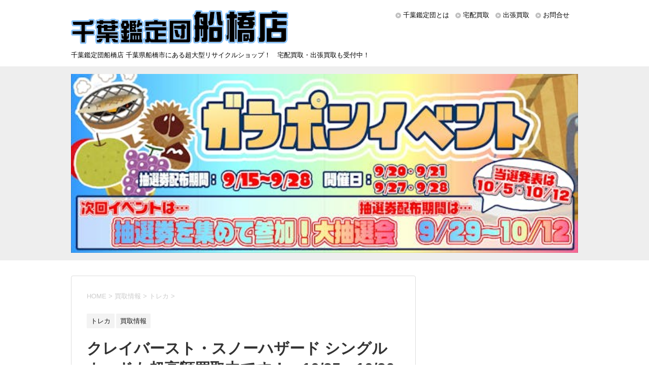

--- FILE ---
content_type: text/html; charset=UTF-8
request_url: https://funabashi.chibakan.jp/2023/10/25/%E3%82%AF%E3%83%AC%E3%82%A4%E3%83%90%E3%83%BC%E3%82%B9%E3%83%88%E3%83%BB%E3%82%B9%E3%83%8E%E3%83%BC%E3%83%8F%E3%82%B6%E3%83%BC%E3%83%89-%E3%82%B7%E3%83%B3%E3%82%B0%E3%83%AB%E3%82%AB%E3%83%BC-64/
body_size: 16642
content:
<!DOCTYPE html>
<!--[if lt IE 7]>
<html class="ie6" dir="ltr" lang="ja"
	prefix="og: https://ogp.me/ns#" > <![endif]-->
<!--[if IE 7]>
<html class="i7" dir="ltr" lang="ja"
	prefix="og: https://ogp.me/ns#" > <![endif]-->
<!--[if IE 8]>
<html class="ie" dir="ltr" lang="ja"
	prefix="og: https://ogp.me/ns#" > <![endif]-->
<!--[if gt IE 8]><!-->
<html dir="ltr" lang="ja"
	prefix="og: https://ogp.me/ns#" >
	<!--<![endif]-->
	<head prefix="og: http://ogp.me/ns# fb: http://ogp.me/ns/fb# article: http://ogp.me/ns/article#">
		<meta charset="UTF-8" >
		<meta name="viewport" content="width=device-width,initial-scale=1.0,user-scalable=yes">
		<meta name="format-detection" content="telephone=no" >
	    <meta name="twitter:card" content="summary_large_image" />
		
		
		<link rel="alternate" type="application/rss+xml" title="千葉鑑定団船橋店 RSS Feed" href="https://funabashi.chibakan.jp/feed/" />
		<link rel="pingback" href="https://funabashi.chibakan.jp/xmlrpc.php" >
		<!--[if lt IE 9]>
		<script src="https://funabashi.chibakan.jp/wp-content/themes/funabashi/js/html5shiv.js"></script>
		<![endif]-->
				<title>クレイバースト・スノーハザード シングルカードも超高額買取中です！ 10/25・10/26 | 千葉鑑定団船橋店</title>

		<!-- All in One SEO 4.4.3 - aioseo.com -->
		<meta name="robots" content="max-image-preview:large" />
		<meta name="keywords" content="トレカ,買取情報" />
		<link rel="canonical" href="https://funabashi.chibakan.jp/2023/10/25/%e3%82%af%e3%83%ac%e3%82%a4%e3%83%90%e3%83%bc%e3%82%b9%e3%83%88%e3%83%bb%e3%82%b9%e3%83%8e%e3%83%bc%e3%83%8f%e3%82%b6%e3%83%bc%e3%83%89-%e3%82%b7%e3%83%b3%e3%82%b0%e3%83%ab%e3%82%ab%e3%83%bc-64/" />
		<meta name="generator" content="All in One SEO (AIOSEO) 4.4.3" />

		<!-- Global site tag (gtag.js) - Google Analytics -->
<script async src="https://www.googletagmanager.com/gtag/js?id=G-01KKRFB3VV"></script>
<script>
 window.dataLayer = window.dataLayer || [];
 function gtag(){dataLayer.push(arguments);}
 gtag('js', new Date());

 gtag('config', 'G-01KKRFB3VV');
 gtag('config', 'UA-63208469-2');
</script>
		<meta property="og:locale" content="ja_JP" />
		<meta property="og:site_name" content="千葉鑑定団船橋店" />
		<meta property="og:type" content="article" />
		<meta property="og:title" content="クレイバースト・スノーハザード シングルカードも超高額買取中です！ 10/25・10/26 | 千葉鑑定団船橋店" />
		<meta property="og:url" content="https://funabashi.chibakan.jp/2023/10/25/%e3%82%af%e3%83%ac%e3%82%a4%e3%83%90%e3%83%bc%e3%82%b9%e3%83%88%e3%83%bb%e3%82%b9%e3%83%8e%e3%83%bc%e3%83%8f%e3%82%b6%e3%83%bc%e3%83%89-%e3%82%b7%e3%83%b3%e3%82%b0%e3%83%ab%e3%82%ab%e3%83%bc-64/" />
		<meta property="og:image" content="https://funabashi.chibakan.jp/wp-content/uploads/2023/10/クレイバースト買取1025.png" />
		<meta property="og:image:secure_url" content="https://funabashi.chibakan.jp/wp-content/uploads/2023/10/クレイバースト買取1025.png" />
		<meta property="og:image:width" content="1039" />
		<meta property="og:image:height" content="1039" />
		<meta property="article:published_time" content="2023-10-25T08:42:40+00:00" />
		<meta property="article:modified_time" content="2023-10-27T09:48:37+00:00" />
		<meta name="twitter:card" content="summary" />
		<meta name="twitter:site" content="@funa_kanteidan" />
		<meta name="twitter:title" content="クレイバースト・スノーハザード シングルカードも超高額買取中です！ 10/25・10/26 | 千葉鑑定団船橋店" />
		<meta name="twitter:creator" content="@funa_kanteidan" />
		<meta name="twitter:image" content="https://funabashi.chibakan.jp/wp-content/uploads/2023/10/クレイバースト買取1025.png" />
		<script type="application/ld+json" class="aioseo-schema">
			{"@context":"https:\/\/schema.org","@graph":[{"@type":"Article","@id":"https:\/\/funabashi.chibakan.jp\/2023\/10\/25\/%e3%82%af%e3%83%ac%e3%82%a4%e3%83%90%e3%83%bc%e3%82%b9%e3%83%88%e3%83%bb%e3%82%b9%e3%83%8e%e3%83%bc%e3%83%8f%e3%82%b6%e3%83%bc%e3%83%89-%e3%82%b7%e3%83%b3%e3%82%b0%e3%83%ab%e3%82%ab%e3%83%bc-64\/#article","name":"\u30af\u30ec\u30a4\u30d0\u30fc\u30b9\u30c8\u30fb\u30b9\u30ce\u30fc\u30cf\u30b6\u30fc\u30c9 \u30b7\u30f3\u30b0\u30eb\u30ab\u30fc\u30c9\u3082\u8d85\u9ad8\u984d\u8cb7\u53d6\u4e2d\u3067\u3059\uff01 10\/25\u30fb10\/26 | \u5343\u8449\u9451\u5b9a\u56e3\u8239\u6a4b\u5e97","headline":"\u30af\u30ec\u30a4\u30d0\u30fc\u30b9\u30c8\u30fb\u30b9\u30ce\u30fc\u30cf\u30b6\u30fc\u30c9 \u30b7\u30f3\u30b0\u30eb\u30ab\u30fc\u30c9\u3082\u8d85\u9ad8\u984d\u8cb7\u53d6\u4e2d\u3067\u3059\uff01\u300010\/25\u30fb10\/26","author":{"@id":"https:\/\/funabashi.chibakan.jp\/author\/funabashi\/#author"},"publisher":{"@id":"https:\/\/funabashi.chibakan.jp\/#organization"},"image":{"@type":"ImageObject","url":"https:\/\/i0.wp.com\/funabashi.chibakan.jp\/wp-content\/uploads\/2023\/10\/\u30af\u30ec\u30a4\u30d0\u30fc\u30b9\u30c8\u8cb7\u53d61025.png?fit=1039%2C1039&ssl=1","width":1039,"height":1039},"datePublished":"2023-10-25T08:42:40+00:00","dateModified":"2023-10-27T09:48:37+00:00","inLanguage":"ja","mainEntityOfPage":{"@id":"https:\/\/funabashi.chibakan.jp\/2023\/10\/25\/%e3%82%af%e3%83%ac%e3%82%a4%e3%83%90%e3%83%bc%e3%82%b9%e3%83%88%e3%83%bb%e3%82%b9%e3%83%8e%e3%83%bc%e3%83%8f%e3%82%b6%e3%83%bc%e3%83%89-%e3%82%b7%e3%83%b3%e3%82%b0%e3%83%ab%e3%82%ab%e3%83%bc-64\/#webpage"},"isPartOf":{"@id":"https:\/\/funabashi.chibakan.jp\/2023\/10\/25\/%e3%82%af%e3%83%ac%e3%82%a4%e3%83%90%e3%83%bc%e3%82%b9%e3%83%88%e3%83%bb%e3%82%b9%e3%83%8e%e3%83%bc%e3%83%8f%e3%82%b6%e3%83%bc%e3%83%89-%e3%82%b7%e3%83%b3%e3%82%b0%e3%83%ab%e3%82%ab%e3%83%bc-64\/#webpage"},"articleSection":"\u30c8\u30ec\u30ab, \u8cb7\u53d6\u60c5\u5831"},{"@type":"BreadcrumbList","@id":"https:\/\/funabashi.chibakan.jp\/2023\/10\/25\/%e3%82%af%e3%83%ac%e3%82%a4%e3%83%90%e3%83%bc%e3%82%b9%e3%83%88%e3%83%bb%e3%82%b9%e3%83%8e%e3%83%bc%e3%83%8f%e3%82%b6%e3%83%bc%e3%83%89-%e3%82%b7%e3%83%b3%e3%82%b0%e3%83%ab%e3%82%ab%e3%83%bc-64\/#breadcrumblist","itemListElement":[{"@type":"ListItem","@id":"https:\/\/funabashi.chibakan.jp\/#listItem","position":1,"item":{"@type":"WebPage","@id":"https:\/\/funabashi.chibakan.jp\/","name":"\u30db\u30fc\u30e0","description":"\u5343\u8449\u770c\u8239\u6a4b\u5e02\u306b\u3042\u308b\u8d85\u5927\u578b\u30ea\u30b5\u30a4\u30af\u30eb\u30b7\u30e7\u30c3\u30d7\u5343\u8449\u9451\u5b9a\u56e3\u8239\u6a4b\u5e97\u306e\u516c\u5f0f\u30b5\u30a4\u30c8\u3002\u306a\u3093\u3067\u3082\u8cb7\u53d6\u308a\u307e\u3059\uff01\u5b85\u914d\u8cb7\u53d6\u30fb\u30cd\u30c3\u30c8\u8cb7\u53d6\u3082\u53d7\u4ed8\u4e2d\uff01","url":"https:\/\/funabashi.chibakan.jp\/"},"nextItem":"https:\/\/funabashi.chibakan.jp\/2023\/#listItem"},{"@type":"ListItem","@id":"https:\/\/funabashi.chibakan.jp\/2023\/#listItem","position":2,"item":{"@type":"WebPage","@id":"https:\/\/funabashi.chibakan.jp\/2023\/","name":"2023","url":"https:\/\/funabashi.chibakan.jp\/2023\/"},"nextItem":"https:\/\/funabashi.chibakan.jp\/2023\/10\/#listItem","previousItem":"https:\/\/funabashi.chibakan.jp\/#listItem"},{"@type":"ListItem","@id":"https:\/\/funabashi.chibakan.jp\/2023\/10\/#listItem","position":3,"item":{"@type":"WebPage","@id":"https:\/\/funabashi.chibakan.jp\/2023\/10\/","name":"October","url":"https:\/\/funabashi.chibakan.jp\/2023\/10\/"},"nextItem":"https:\/\/funabashi.chibakan.jp\/2023\/10\/25\/#listItem","previousItem":"https:\/\/funabashi.chibakan.jp\/2023\/#listItem"},{"@type":"ListItem","@id":"https:\/\/funabashi.chibakan.jp\/2023\/10\/25\/#listItem","position":4,"item":{"@type":"WebPage","@id":"https:\/\/funabashi.chibakan.jp\/2023\/10\/25\/","name":"25","url":"https:\/\/funabashi.chibakan.jp\/2023\/10\/25\/"},"nextItem":"https:\/\/funabashi.chibakan.jp\/2023\/10\/25\/%e3%82%af%e3%83%ac%e3%82%a4%e3%83%90%e3%83%bc%e3%82%b9%e3%83%88%e3%83%bb%e3%82%b9%e3%83%8e%e3%83%bc%e3%83%8f%e3%82%b6%e3%83%bc%e3%83%89-%e3%82%b7%e3%83%b3%e3%82%b0%e3%83%ab%e3%82%ab%e3%83%bc-64\/#listItem","previousItem":"https:\/\/funabashi.chibakan.jp\/2023\/10\/#listItem"},{"@type":"ListItem","@id":"https:\/\/funabashi.chibakan.jp\/2023\/10\/25\/%e3%82%af%e3%83%ac%e3%82%a4%e3%83%90%e3%83%bc%e3%82%b9%e3%83%88%e3%83%bb%e3%82%b9%e3%83%8e%e3%83%bc%e3%83%8f%e3%82%b6%e3%83%bc%e3%83%89-%e3%82%b7%e3%83%b3%e3%82%b0%e3%83%ab%e3%82%ab%e3%83%bc-64\/#listItem","position":5,"item":{"@type":"WebPage","@id":"https:\/\/funabashi.chibakan.jp\/2023\/10\/25\/%e3%82%af%e3%83%ac%e3%82%a4%e3%83%90%e3%83%bc%e3%82%b9%e3%83%88%e3%83%bb%e3%82%b9%e3%83%8e%e3%83%bc%e3%83%8f%e3%82%b6%e3%83%bc%e3%83%89-%e3%82%b7%e3%83%b3%e3%82%b0%e3%83%ab%e3%82%ab%e3%83%bc-64\/","name":"\u30af\u30ec\u30a4\u30d0\u30fc\u30b9\u30c8\u30fb\u30b9\u30ce\u30fc\u30cf\u30b6\u30fc\u30c9 \u30b7\u30f3\u30b0\u30eb\u30ab\u30fc\u30c9\u3082\u8d85\u9ad8\u984d\u8cb7\u53d6\u4e2d\u3067\u3059\uff01\u300010\/25\u30fb10\/26","url":"https:\/\/funabashi.chibakan.jp\/2023\/10\/25\/%e3%82%af%e3%83%ac%e3%82%a4%e3%83%90%e3%83%bc%e3%82%b9%e3%83%88%e3%83%bb%e3%82%b9%e3%83%8e%e3%83%bc%e3%83%8f%e3%82%b6%e3%83%bc%e3%83%89-%e3%82%b7%e3%83%b3%e3%82%b0%e3%83%ab%e3%82%ab%e3%83%bc-64\/"},"previousItem":"https:\/\/funabashi.chibakan.jp\/2023\/10\/25\/#listItem"}]},{"@type":"Organization","@id":"https:\/\/funabashi.chibakan.jp\/#organization","name":"\u5343\u8449\u9451\u5b9a\u56e3\u8239\u6a4b\u5e97","url":"https:\/\/funabashi.chibakan.jp\/","sameAs":["https:\/\/twitter.com\/funa_kanteidan"]},{"@type":"Person","@id":"https:\/\/funabashi.chibakan.jp\/author\/funabashi\/#author","url":"https:\/\/funabashi.chibakan.jp\/author\/funabashi\/","name":"funabashi","image":{"@type":"ImageObject","@id":"https:\/\/funabashi.chibakan.jp\/2023\/10\/25\/%e3%82%af%e3%83%ac%e3%82%a4%e3%83%90%e3%83%bc%e3%82%b9%e3%83%88%e3%83%bb%e3%82%b9%e3%83%8e%e3%83%bc%e3%83%8f%e3%82%b6%e3%83%bc%e3%83%89-%e3%82%b7%e3%83%b3%e3%82%b0%e3%83%ab%e3%82%ab%e3%83%bc-64\/#authorImage","url":"https:\/\/secure.gravatar.com\/avatar\/eda6a2134dcf1592258e02fcd65ce0fe?s=96&d=mm&r=g","width":96,"height":96,"caption":"funabashi"}},{"@type":"WebPage","@id":"https:\/\/funabashi.chibakan.jp\/2023\/10\/25\/%e3%82%af%e3%83%ac%e3%82%a4%e3%83%90%e3%83%bc%e3%82%b9%e3%83%88%e3%83%bb%e3%82%b9%e3%83%8e%e3%83%bc%e3%83%8f%e3%82%b6%e3%83%bc%e3%83%89-%e3%82%b7%e3%83%b3%e3%82%b0%e3%83%ab%e3%82%ab%e3%83%bc-64\/#webpage","url":"https:\/\/funabashi.chibakan.jp\/2023\/10\/25\/%e3%82%af%e3%83%ac%e3%82%a4%e3%83%90%e3%83%bc%e3%82%b9%e3%83%88%e3%83%bb%e3%82%b9%e3%83%8e%e3%83%bc%e3%83%8f%e3%82%b6%e3%83%bc%e3%83%89-%e3%82%b7%e3%83%b3%e3%82%b0%e3%83%ab%e3%82%ab%e3%83%bc-64\/","name":"\u30af\u30ec\u30a4\u30d0\u30fc\u30b9\u30c8\u30fb\u30b9\u30ce\u30fc\u30cf\u30b6\u30fc\u30c9 \u30b7\u30f3\u30b0\u30eb\u30ab\u30fc\u30c9\u3082\u8d85\u9ad8\u984d\u8cb7\u53d6\u4e2d\u3067\u3059\uff01 10\/25\u30fb10\/26 | \u5343\u8449\u9451\u5b9a\u56e3\u8239\u6a4b\u5e97","inLanguage":"ja","isPartOf":{"@id":"https:\/\/funabashi.chibakan.jp\/#website"},"breadcrumb":{"@id":"https:\/\/funabashi.chibakan.jp\/2023\/10\/25\/%e3%82%af%e3%83%ac%e3%82%a4%e3%83%90%e3%83%bc%e3%82%b9%e3%83%88%e3%83%bb%e3%82%b9%e3%83%8e%e3%83%bc%e3%83%8f%e3%82%b6%e3%83%bc%e3%83%89-%e3%82%b7%e3%83%b3%e3%82%b0%e3%83%ab%e3%82%ab%e3%83%bc-64\/#breadcrumblist"},"author":{"@id":"https:\/\/funabashi.chibakan.jp\/author\/funabashi\/#author"},"creator":{"@id":"https:\/\/funabashi.chibakan.jp\/author\/funabashi\/#author"},"image":{"@type":"ImageObject","url":"https:\/\/i0.wp.com\/funabashi.chibakan.jp\/wp-content\/uploads\/2023\/10\/\u30af\u30ec\u30a4\u30d0\u30fc\u30b9\u30c8\u8cb7\u53d61025.png?fit=1039%2C1039&ssl=1","@id":"https:\/\/funabashi.chibakan.jp\/#mainImage","width":1039,"height":1039},"primaryImageOfPage":{"@id":"https:\/\/funabashi.chibakan.jp\/2023\/10\/25\/%e3%82%af%e3%83%ac%e3%82%a4%e3%83%90%e3%83%bc%e3%82%b9%e3%83%88%e3%83%bb%e3%82%b9%e3%83%8e%e3%83%bc%e3%83%8f%e3%82%b6%e3%83%bc%e3%83%89-%e3%82%b7%e3%83%b3%e3%82%b0%e3%83%ab%e3%82%ab%e3%83%bc-64\/#mainImage"},"datePublished":"2023-10-25T08:42:40+00:00","dateModified":"2023-10-27T09:48:37+00:00"},{"@type":"WebSite","@id":"https:\/\/funabashi.chibakan.jp\/#website","url":"https:\/\/funabashi.chibakan.jp\/","name":"\u5343\u8449\u9451\u5b9a\u56e3\u8239\u6a4b\u5e97","description":"\u5343\u8449\u9451\u5b9a\u56e3\u8239\u6a4b\u5e97 \u5343\u8449\u770c\u8239\u6a4b\u5e02\u306b\u3042\u308b\u8d85\u5927\u578b\u30ea\u30b5\u30a4\u30af\u30eb\u30b7\u30e7\u30c3\u30d7\uff01\u3000\u5b85\u914d\u8cb7\u53d6\u30fb\u51fa\u5f35\u8cb7\u53d6\u3082\u53d7\u4ed8\u4e2d\uff01","inLanguage":"ja","publisher":{"@id":"https:\/\/funabashi.chibakan.jp\/#organization"}}]}
		</script>
		<!-- All in One SEO -->

<link rel='dns-prefetch' href='//funabashi.chibakan.jp' />
<link rel='dns-prefetch' href='//s0.wp.com' />
<link rel='dns-prefetch' href='//secure.gravatar.com' />
<link rel='dns-prefetch' href='//ajax.googleapis.com' />
<link rel='dns-prefetch' href='//s.w.org' />
		<script type="text/javascript">
			window._wpemojiSettings = {"baseUrl":"https:\/\/s.w.org\/images\/core\/emoji\/12.0.0-1\/72x72\/","ext":".png","svgUrl":"https:\/\/s.w.org\/images\/core\/emoji\/12.0.0-1\/svg\/","svgExt":".svg","source":{"concatemoji":"https:\/\/funabashi.chibakan.jp\/wp-includes\/js\/wp-emoji-release.min.js?ver=5.2.23"}};
			!function(e,a,t){var n,r,o,i=a.createElement("canvas"),p=i.getContext&&i.getContext("2d");function s(e,t){var a=String.fromCharCode;p.clearRect(0,0,i.width,i.height),p.fillText(a.apply(this,e),0,0);e=i.toDataURL();return p.clearRect(0,0,i.width,i.height),p.fillText(a.apply(this,t),0,0),e===i.toDataURL()}function c(e){var t=a.createElement("script");t.src=e,t.defer=t.type="text/javascript",a.getElementsByTagName("head")[0].appendChild(t)}for(o=Array("flag","emoji"),t.supports={everything:!0,everythingExceptFlag:!0},r=0;r<o.length;r++)t.supports[o[r]]=function(e){if(!p||!p.fillText)return!1;switch(p.textBaseline="top",p.font="600 32px Arial",e){case"flag":return s([55356,56826,55356,56819],[55356,56826,8203,55356,56819])?!1:!s([55356,57332,56128,56423,56128,56418,56128,56421,56128,56430,56128,56423,56128,56447],[55356,57332,8203,56128,56423,8203,56128,56418,8203,56128,56421,8203,56128,56430,8203,56128,56423,8203,56128,56447]);case"emoji":return!s([55357,56424,55356,57342,8205,55358,56605,8205,55357,56424,55356,57340],[55357,56424,55356,57342,8203,55358,56605,8203,55357,56424,55356,57340])}return!1}(o[r]),t.supports.everything=t.supports.everything&&t.supports[o[r]],"flag"!==o[r]&&(t.supports.everythingExceptFlag=t.supports.everythingExceptFlag&&t.supports[o[r]]);t.supports.everythingExceptFlag=t.supports.everythingExceptFlag&&!t.supports.flag,t.DOMReady=!1,t.readyCallback=function(){t.DOMReady=!0},t.supports.everything||(n=function(){t.readyCallback()},a.addEventListener?(a.addEventListener("DOMContentLoaded",n,!1),e.addEventListener("load",n,!1)):(e.attachEvent("onload",n),a.attachEvent("onreadystatechange",function(){"complete"===a.readyState&&t.readyCallback()})),(n=t.source||{}).concatemoji?c(n.concatemoji):n.wpemoji&&n.twemoji&&(c(n.twemoji),c(n.wpemoji)))}(window,document,window._wpemojiSettings);
		</script>
		<style type="text/css">
img.wp-smiley,
img.emoji {
	display: inline !important;
	border: none !important;
	box-shadow: none !important;
	height: 1em !important;
	width: 1em !important;
	margin: 0 .07em !important;
	vertical-align: -0.1em !important;
	background: none !important;
	padding: 0 !important;
}
</style>
	<link rel='stylesheet' id='wp-block-library-css'  href='https://c0.wp.com/c/5.2.23/wp-includes/css/dist/block-library/style.min.css' type='text/css' media='all' />
<link rel='stylesheet' id='normalize-css'  href='https://funabashi.chibakan.jp/wp-content/themes/funabashi/css/normalize.css?ver=1.5.9' type='text/css' media='all' />
<link rel='stylesheet' id='font-awesome-css'  href='https://funabashi.chibakan.jp/wp-content/themes/funabashi/css/fontawesome/css/font-awesome.min.css?ver=4.5.0' type='text/css' media='all' />
<link rel='stylesheet' id='style-css'  href='https://funabashi.chibakan.jp/wp-content/themes/funabashi_child/style.css?ver=5.2.23' type='text/css' media='all' />
<link rel='stylesheet' id='social-logos-css'  href='https://c0.wp.com/p/jetpack/7.2.5/_inc/social-logos/social-logos.min.css' type='text/css' media='all' />
<link rel='stylesheet' id='jetpack_css-css'  href='https://c0.wp.com/p/jetpack/7.2.5/css/jetpack.css' type='text/css' media='all' />
<script type='text/javascript' src='//ajax.googleapis.com/ajax/libs/jquery/1.11.3/jquery.min.js?ver=1.11.3'></script>
<link rel='https://api.w.org/' href='https://funabashi.chibakan.jp/wp-json/' />
<link rel='shortlink' href='https://wp.me/paSy5y-7IF' />
<link rel="alternate" type="application/json+oembed" href="https://funabashi.chibakan.jp/wp-json/oembed/1.0/embed?url=https%3A%2F%2Ffunabashi.chibakan.jp%2F2023%2F10%2F25%2F%25e3%2582%25af%25e3%2583%25ac%25e3%2582%25a4%25e3%2583%2590%25e3%2583%25bc%25e3%2582%25b9%25e3%2583%2588%25e3%2583%25bb%25e3%2582%25b9%25e3%2583%258e%25e3%2583%25bc%25e3%2583%258f%25e3%2582%25b6%25e3%2583%25bc%25e3%2583%2589-%25e3%2582%25b7%25e3%2583%25b3%25e3%2582%25b0%25e3%2583%25ab%25e3%2582%25ab%25e3%2583%25bc-64%2F" />
<link rel="alternate" type="text/xml+oembed" href="https://funabashi.chibakan.jp/wp-json/oembed/1.0/embed?url=https%3A%2F%2Ffunabashi.chibakan.jp%2F2023%2F10%2F25%2F%25e3%2582%25af%25e3%2583%25ac%25e3%2582%25a4%25e3%2583%2590%25e3%2583%25bc%25e3%2582%25b9%25e3%2583%2588%25e3%2583%25bb%25e3%2582%25b9%25e3%2583%258e%25e3%2583%25bc%25e3%2583%258f%25e3%2582%25b6%25e3%2583%25bc%25e3%2583%2589-%25e3%2582%25b7%25e3%2583%25b3%25e3%2582%25b0%25e3%2583%25ab%25e3%2582%25ab%25e3%2583%25bc-64%2F&#038;format=xml" />
<style>:root {
			--lazy-loader-animation-duration: 300ms;
		}
		  
		.lazyload {
	display: block;
}

.lazyload,
        .lazyloading {
			opacity: 0;
		}


		.lazyloaded {
			opacity: 1;
			transition: opacity 300ms;
			transition: opacity var(--lazy-loader-animation-duration);
		}</style><noscript><style>.lazyload { display: none; } .lazyload[class*="lazy-loader-background-element-"] { display: block; opacity: 1; }</style></noscript>			<script type="text/javascript">
					(function(c,l,a,r,i,t,y){
						c[a]=c[a]||function(){(c[a].q=c[a].q||[]).push(arguments)};t=l.createElement(r);t.async=1;
						t.src="https://www.clarity.ms/tag/"+i+"?ref=wordpress";y=l.getElementsByTagName(r)[0];y.parentNode.insertBefore(t,y);
					})(window, document, "clarity", "script", "5opm8lwmuy");
			</script>
		
<link rel='dns-prefetch' href='//v0.wordpress.com'/>
<link rel='dns-prefetch' href='//c0.wp.com'/>
<link rel='dns-prefetch' href='//i0.wp.com'/>
<link rel='dns-prefetch' href='//i1.wp.com'/>
<link rel='dns-prefetch' href='//i2.wp.com'/>
<style type='text/css'>img#wpstats{display:none}</style><style>.simplemap img{max-width:none !important;padding:0 !important;margin:0 !important;}.staticmap,.staticmap img{max-width:100% !important;height:auto !important;}.simplemap .simplemap-content{display:none;}</style>
<script>var google_map_api_key = "AIzaSyBiZl71x7iZyy9gmJuDcFDxCmxzn_xkEV4";</script>			<style type="text/css">
				/* If html does not have either class, do not show lazy loaded images. */
				html:not( .jetpack-lazy-images-js-enabled ):not( .js ) .jetpack-lazy-image {
					display: none;
				}
			</style>
			<script>
				document.documentElement.classList.add(
					'jetpack-lazy-images-js-enabled'
				);
			</script>
			</head>
	<body class="post-template-default single single-post postid-29677 single-format-standard" >
			<div id="st-ami">
				<div id="wrapper">
				<div id="wrapper-in">
					<header>
						<div id="headbox-bg">
							<div class="clearfix" id="headbox">
								<nav id="s-navi" class="pcnone">
	<dl class="acordion">
		<dt class="trigger">
			<p><span class="op"><i class="fa fa-bars"></i></span></p>
		</dt>

		<dd class="acordion_tree">
						<div class="menu-menu-container"><ul id="menu-menu" class="menu"><li id="menu-item-87" class="menu-item menu-item-type-post_type menu-item-object-page menu-item-87"><a href="https://funabashi.chibakan.jp/about/">千葉鑑定団とは</a></li>
<li id="menu-item-89" class="menu-item menu-item-type-custom menu-item-object-custom menu-item-89"><a href="http://kaitori.chibakan.jp/">宅配買取</a></li>
<li id="menu-item-2498" class="menu-item menu-item-type-custom menu-item-object-custom menu-item-2498"><a href="https://ukagaidou.com/">出張買取</a></li>
<li id="menu-item-3490" class="menu-item menu-item-type-custom menu-item-object-custom menu-item-3490"><a href="/category/kaitori/">買取情報一覧</a></li>
<li id="menu-item-85" class="menu-item menu-item-type-post_type menu-item-object-page menu-item-85"><a href="https://funabashi.chibakan.jp/contact/">お問合せ</a></li>
<li id="menu-item-3491" class="menu-item menu-item-type-custom menu-item-object-custom menu-item-has-children menu-item-3491"><a>ブログカテゴリ一覧</a>
<ul class="sub-menu">
	<li id="menu-item-2406" class="menu-item menu-item-type-taxonomy menu-item-object-category menu-item-2406"><a href="https://funabashi.chibakan.jp/category/prize/">アミューズ</a></li>
	<li id="menu-item-2408" class="menu-item menu-item-type-taxonomy menu-item-object-category menu-item-2408"><a href="https://funabashi.chibakan.jp/category/kaitori/book/">本</a></li>
	<li id="menu-item-2402" class="menu-item menu-item-type-taxonomy menu-item-object-category menu-item-2402"><a href="https://funabashi.chibakan.jp/category/kaitori/cd_dvd/">CD・DVD</a></li>
	<li id="menu-item-2401" class="menu-item menu-item-type-taxonomy menu-item-object-category menu-item-2401"><a href="https://funabashi.chibakan.jp/category/kaitori/game/">ゲーム</a></li>
	<li id="menu-item-2403" class="menu-item menu-item-type-taxonomy menu-item-object-category current-post-ancestor current-menu-parent current-post-parent menu-item-2403"><a href="https://funabashi.chibakan.jp/category/kaitori/tradingcard/">トレカ</a></li>
	<li id="menu-item-2400" class="menu-item menu-item-type-taxonomy menu-item-object-category menu-item-2400"><a href="https://funabashi.chibakan.jp/category/kaitori/toy/">おもちゃ</a></li>
	<li id="menu-item-2409" class="menu-item menu-item-type-taxonomy menu-item-object-category menu-item-2409"><a href="https://funabashi.chibakan.jp/category/gakki_music_insturment/">楽器</a></li>
	<li id="menu-item-2404" class="menu-item menu-item-type-taxonomy menu-item-object-category menu-item-2404"><a href="https://funabashi.chibakan.jp/category/kaitori/tool/">家電</a></li>
	<li id="menu-item-2411" class="menu-item menu-item-type-taxonomy menu-item-object-category menu-item-2411"><a href="https://funabashi.chibakan.jp/category/kaitori/fashion/">古着</a></li>
	<li id="menu-item-2410" class="menu-item menu-item-type-taxonomy menu-item-object-category menu-item-2410"><a href="https://funabashi.chibakan.jp/category/kaitori/brand_goods/">SPブランド</a></li>
	<li id="menu-item-2412" class="menu-item menu-item-type-taxonomy menu-item-object-category menu-item-2412"><a href="https://funabashi.chibakan.jp/category/kaitori/fishing_gear/">釣具</a></li>
	<li id="menu-item-2405" class="menu-item menu-item-type-taxonomy menu-item-object-category menu-item-2405"><a href="https://funabashi.chibakan.jp/category/sale/adult/">アダルト18禁</a></li>
</ul>
</li>
</ul></div>			<div class="clear"></div>

		</dd>
	</dl>
</nav>
									<div id="header-l" class="">
									<!-- ロゴ又はブログ名 -->
									<p class="sitename">
										<a href="https://funabashi.chibakan.jp/">
											<img src="/wp-content/themes/funabashi_child/images/head_logo.png" alt="千葉鑑定団船橋店">
										</a>
									</p>
									<!-- ロゴ又はブログ名ここまで -->
									<!-- キャプション -->
																			<p class="descr">
											千葉鑑定団船橋店 千葉県船橋市にある超大型リサイクルショップ！　宅配買取・出張買取も受付中！										</p>
																		</div><!-- /#header-l -->
									<div id="header-r">
										<div id="st-menubox">
			<div id="st-menuwide">
				<nav class="smanone clearfix"><ul id="menu-header" class="menu"><li id="menu-item-2415" class="menu-item menu-item-type-post_type menu-item-object-page menu-item-2415"><a href="https://funabashi.chibakan.jp/about/">千葉鑑定団とは</a></li>
<li id="menu-item-2416" class="menu-item menu-item-type-custom menu-item-object-custom menu-item-2416"><a href="https://kaitori.chibakan.jp/">宅配買取</a></li>
<li id="menu-item-2497" class="menu-item menu-item-type-custom menu-item-object-custom menu-item-2497"><a href="https://ukagaidou.com/">出張買取</a></li>
<li id="menu-item-2413" class="menu-item menu-item-type-post_type menu-item-object-page menu-item-2413"><a href="https://funabashi.chibakan.jp/contact/">お問合せ</a></li>
</ul></nav>			</div>
		</div>
	
																</div><!-- /#header-r -->

							</div><!-- /#headbox-bg -->
						</div><!-- /#headbox clearfix -->

						<div id="gazou-wide">
						</div>
						<!-- /gazou -->
					    <div id="slider_back">
					    <div id="slider">
					      <div class="pc">
						    <div style="width: 100%;" class="ml-slider-3-11-1 metaslider metaslider-nivo metaslider-53 ml-slider">
    
    <div id="metaslider_container_53">
        <div class='slider-wrapper theme-default'><div class='ribbon'></div><div id='metaslider_53' class='nivoSlider'><a href="https://funabashi.chibakan.jp/2025/04/26/42204/" target="_self"><img src="https://funabashi.chibakan.jp/wp-content/uploads/2025/09/thumbnail.jpg" height="250" width="1000" title="thumbnail" alt="" class="slider-53 slide-42201" /></a><a href="https://chibakan.fashionstore.jp/" target="_self"><img src="https://funabashi.chibakan.jp/wp-content/uploads/2025/01/pcバナー.jpg" height="250" width="1000" title="pcバナー" alt="" class="slider-53 slide-40226" /></a><a href="https://kaitoki.com/" target="_self"><img src="https://funabashi.chibakan.jp/wp-content/uploads/2024/06/kaotoki　PCバナー.jpg" height="250" width="1000" title="kaotoki　PCバナー" alt="" class="slider-53 slide-35748" /></a><a href="https://funabashi.chibakan.jp/2024/05/22/g-shock%e9%ab%98%e9%a1%8d%e8%b2%b7%e5%8f%96%e3%81%84%e3%81%9f%e3%81%97%e3%81%be%e3%81%99%ef%bc%81%ef%bc%81%ef%bc%81%ef%bc%81/" target="_self"><img src="https://funabashi.chibakan.jp/wp-content/uploads/2025/09/thumbnail-1.jpg" height="250" width="1000" title="thumbnail" alt="" class="slider-53 slide-35420" /></a></div></div>
        
    </div>
</div>						  </div>
					      <div class="sp">
						    <div style="width: 100%;" class="ml-slider-3-11-1 metaslider metaslider-nivo metaslider-92 ml-slider">
    
    <div id="metaslider_container_92">
        <div class='slider-wrapper theme-default'><div class='ribbon'></div><div id='metaslider_92' class='nivoSlider'><a href="https://funabashi.chibakan.jp/2025/04/26/42204/" target="_self"><img src="https://funabashi.chibakan.jp/wp-content/uploads/2025/07/ガラポンイベント0714.jpeg" height="220" width="580" title="ガラポンイベント0714" alt="" class="slider-92 slide-42203" /></a><a href="https://chibakan.fashionstore.jp/" target="_self"><img src="https://funabashi.chibakan.jp/wp-content/uploads/2025/01/アプリモバイル580220base.jpg" height="220" width="580" title="アプリモバイル580220base" alt="" class="slider-92 slide-40116" /></a><a href="https://twitter.com/funakan_UFO" target="_self"><img src="https://funabashi.chibakan.jp/wp-content/uploads/2023/05/アミューズメント580220.jpg" height="220" width="580" title="アミューズメント580220" alt="" class="slider-92 slide-25310" /></a><a href="https://kaitoki.com/" target="_self"><img src="https://funabashi.chibakan.jp/wp-content/uploads/2024/06/kaitoki-580220SP.jpg" height="220" width="580" title="kaitoki 580220SP" alt="" class="slider-92 slide-35751" /></a><a href="https://idolgoods.jp/" target="_self"><img src="https://funabashi.chibakan.jp/wp-content/uploads/2023/05/アイドル買取専門580220.jpg" height="220" width="580" title="アイドル買取専門580220" alt="" class="slider-92 slide-25393" /></a></div></div>
        
    </div>
</div>						  </div>
						</div>
						</div>
							

                    
					</header>
					<div id="content-w">
<div id="content" class="clearfix">
	<div id="contentInner">

		<div class="st-main">

			<!-- ぱんくず -->
			<section id="breadcrumb">
			<ol itemscope itemtype="http://schema.org/BreadcrumbList">
					 <li itemprop="itemListElement" itemscope
      itemtype="http://schema.org/ListItem"><a href="https://funabashi.chibakan.jp" itemprop="item"><span itemprop="name">HOME</span></a> > <meta itemprop="position" content="1" /></li>
									<li itemprop="itemListElement" itemscope
      itemtype="http://schema.org/ListItem"><a href="https://funabashi.chibakan.jp/category/kaitori/" itemprop="item">
					<span itemprop="name">買取情報</span> </a> &gt;<meta itemprop="position" content="2" /></li> 
									<li itemprop="itemListElement" itemscope
      itemtype="http://schema.org/ListItem"><a href="https://funabashi.chibakan.jp/category/kaitori/tradingcard/" itemprop="item">
					<span itemprop="name">トレカ</span> </a> &gt;<meta itemprop="position" content="3" /></li> 
							</ol>
			</section>
			<!--/ ぱんくず -->

			<div id="post-29677" class="st-post post-29677 post type-post status-publish format-standard has-post-thumbnail hentry category-tradingcard category-kaitori">
				<article>
					<!--ループ開始 -->
										
										<p class="st-catgroup">
					<a href="https://funabashi.chibakan.jp/category/kaitori/tradingcard/" title="View all posts in トレカ" rel="category tag"><span class="catname st-catid31">トレカ</span></a> <a href="https://funabashi.chibakan.jp/category/kaitori/" title="View all posts in 買取情報" rel="category tag"><span class="catname st-catid1">買取情報</span></a>					</p>
									

					<h1 class="entry-title">クレイバースト・スノーハザード シングルカードも超高額買取中です！　10/25・10/26</h1>

					<div class="blogbox">
						<p><span class="kdate">
															投稿日：2023年10月25日								更新日：<time class="updated" datetime="2023-10-27T18:48:37+0900">2023年10月27日</time>
													</span></p>
					</div>

					<div class="mainbox">
							<div class="entry-content">
								<p><a href="https://funabashi.chibakan.jp/wp-content/uploads/2023/10/クレイバースト買取1025.png"><noscript><img class="aligncenter size-full wp-image-29659 jetpack-lazy-image" src="https://i0.wp.com/funabashi.chibakan.jp/wp-content/uploads/2023/10/クレイバースト買取1025.png?resize=700%2C700&#038;ssl=1" alt width="700" height="700" data-recalc-dims="1" data-lazy-src="https://i0.wp.com/funabashi.chibakan.jp/wp-content/uploads/2023/10/クレイバースト買取1025.png?resize=700%2C700&amp;is-pending-load=1#038;ssl=1" srcset="[data-uri]"><noscript><img class="aligncenter size-full wp-image-29659" src="https://i0.wp.com/funabashi.chibakan.jp/wp-content/uploads/2023/10/クレイバースト買取1025.png?resize=700%2C700&#038;ssl=1" alt width="700" height="700"  data-recalc-dims="1"></noscript></noscript><img class="aligncenter size-full wp-image-29659 lazyload jetpack-lazy-image" src="image/svg+xml,%3Csvg%20xmlns%3D%22http%3A%2F%2Fwww.w3.org%2F2000%2Fsvg%22%20viewBox%3D%220%200%201039%201039%22%3E%3C%2Fsvg%3E" alt width="1039" height="1039" data-src="https://funabashi.chibakan.jp/wp-content/uploads/2023/10/クレイバースト買取1025.png" data-lazy-src="http://image/svg+xml,%3Csvg%20xmlns%3D%22http%3A%2F%2Fwww.w3.org%2F2000%2Fsvg%22%20viewBox%3D%220%200%201039%201039%22%3E%3C%2Fsvg%3E?is-pending-load=1" srcset="[data-uri]"><noscript><img class="aligncenter size-full wp-image-29659 lazyload" src="data:image/svg+xml,%3Csvg%20xmlns%3D%22http%3A%2F%2Fwww.w3.org%2F2000%2Fsvg%22%20viewBox%3D%220%200%201039%201039%22%3E%3C%2Fsvg%3E" alt width="1039" height="1039" data-src="https://funabashi.chibakan.jp/wp-content/uploads/2023/10/クレイバースト買取1025.png"></noscript></a> <a href="https://funabashi.chibakan.jp/wp-content/uploads/2023/10/スノーハザード買取1025.png"><noscript><img class="aligncenter size-full wp-image-29661 jetpack-lazy-image" src="https://i1.wp.com/funabashi.chibakan.jp/wp-content/uploads/2023/10/スノーハザード買取1025.png?resize=700%2C700&#038;ssl=1" alt width="700" height="700" data-recalc-dims="1" data-lazy-src="https://i1.wp.com/funabashi.chibakan.jp/wp-content/uploads/2023/10/スノーハザード買取1025.png?resize=700%2C700&amp;is-pending-load=1#038;ssl=1" srcset="[data-uri]"><noscript><img class="aligncenter size-full wp-image-29661" src="https://i1.wp.com/funabashi.chibakan.jp/wp-content/uploads/2023/10/スノーハザード買取1025.png?resize=700%2C700&#038;ssl=1" alt width="700" height="700"  data-recalc-dims="1"></noscript></noscript><img class="aligncenter size-full wp-image-29661 lazyload jetpack-lazy-image" src="image/svg+xml,%3Csvg%20xmlns%3D%22http%3A%2F%2Fwww.w3.org%2F2000%2Fsvg%22%20viewBox%3D%220%200%201039%201039%22%3E%3C%2Fsvg%3E" alt width="1039" height="1039" data-src="https://funabashi.chibakan.jp/wp-content/uploads/2023/10/スノーハザード買取1025.png" data-lazy-src="http://image/svg+xml,%3Csvg%20xmlns%3D%22http%3A%2F%2Fwww.w3.org%2F2000%2Fsvg%22%20viewBox%3D%220%200%201039%201039%22%3E%3C%2Fsvg%3E?is-pending-load=1" srcset="[data-uri]"><noscript><img class="aligncenter size-full wp-image-29661 lazyload" src="data:image/svg+xml,%3Csvg%20xmlns%3D%22http%3A%2F%2Fwww.w3.org%2F2000%2Fsvg%22%20viewBox%3D%220%200%201039%201039%22%3E%3C%2Fsvg%3E" alt width="1039" height="1039" data-src="https://funabashi.chibakan.jp/wp-content/uploads/2023/10/スノーハザード買取1025.png"></noscript></a></p>
<p>ナンジャモ SAR</p>
<p>￥92000買取</p>
<p>ナンジャモ SR</p>
<p>￥17000買取</p>
<p>グルーシャ SAR</p>
<p>￥7700買取</p>
<p>パオジアンex SAR</p>
<p>￥5500買取</p>
<p>グルーシャ SR</p>
<p>￥2000買取</p>
<p>すごいつりざお UR</p>
<p>\4400買取</p>
<p>基本水エネルギー UR</p>
<p>\2500買取</p>
<p>&nbsp;</p>
<p>※美品の店頭買取価格を表示しております。</p>
<p>表示価格はアプリ会員様価格になります。</p>
<p>在庫により金額が上下する場合と買取上限と振り込み対応になる場合がございます。</p>
<div class="sharedaddy sd-sharing-enabled"><div class="robots-nocontent sd-block sd-social sd-social-icon sd-sharing"><h3 class="sd-title">共有:</h3><div class="sd-content"><ul><li class="share-twitter"><a rel="nofollow noopener noreferrer" data-shared="sharing-twitter-29677" class="share-twitter sd-button share-icon no-text" href="https://funabashi.chibakan.jp/2023/10/25/%e3%82%af%e3%83%ac%e3%82%a4%e3%83%90%e3%83%bc%e3%82%b9%e3%83%88%e3%83%bb%e3%82%b9%e3%83%8e%e3%83%bc%e3%83%8f%e3%82%b6%e3%83%bc%e3%83%89-%e3%82%b7%e3%83%b3%e3%82%b0%e3%83%ab%e3%82%ab%e3%83%bc-64/?share=twitter" target="_blank" title="クリックして Twitter で共有"><span></span><span class="sharing-screen-reader-text">クリックして Twitter で共有 (新しいウィンドウで開きます)</span></a></li><li class="share-facebook"><a rel="nofollow noopener noreferrer" data-shared="sharing-facebook-29677" class="share-facebook sd-button share-icon no-text" href="https://funabashi.chibakan.jp/2023/10/25/%e3%82%af%e3%83%ac%e3%82%a4%e3%83%90%e3%83%bc%e3%82%b9%e3%83%88%e3%83%bb%e3%82%b9%e3%83%8e%e3%83%bc%e3%83%8f%e3%82%b6%e3%83%bc%e3%83%89-%e3%82%b7%e3%83%b3%e3%82%b0%e3%83%ab%e3%82%ab%e3%83%bc-64/?share=facebook" target="_blank" title="Facebook で共有するにはクリックしてください"><span></span><span class="sharing-screen-reader-text">Facebook で共有するにはクリックしてください (新しいウィンドウで開きます)</span></a></li><li class="share-end"></li></ul></div></div></div>							</div>
						<div class="adbox">

				
	
							
	</div>
		
							
					</div><!-- .mainboxここまで -->
	
							<div class="sns">
	<ul class="clearfix">
		<!--ツイートボタン-->
		<li class="twitter"> 
		<a onclick="window.open('//twitter.com/intent/tweet?url=https%3A%2F%2Ffunabashi.chibakan.jp%2F2023%2F10%2F25%2F%25e3%2582%25af%25e3%2583%25ac%25e3%2582%25a4%25e3%2583%2590%25e3%2583%25bc%25e3%2582%25b9%25e3%2583%2588%25e3%2583%25bb%25e3%2582%25b9%25e3%2583%258e%25e3%2583%25bc%25e3%2583%258f%25e3%2582%25b6%25e3%2583%25bc%25e3%2583%2589-%25e3%2582%25b7%25e3%2583%25b3%25e3%2582%25b0%25e3%2583%25ab%25e3%2582%25ab%25e3%2583%25bc-64%2F&text=%E3%82%AF%E3%83%AC%E3%82%A4%E3%83%90%E3%83%BC%E3%82%B9%E3%83%88%E3%83%BB%E3%82%B9%E3%83%8E%E3%83%BC%E3%83%8F%E3%82%B6%E3%83%BC%E3%83%89+%E3%82%B7%E3%83%B3%E3%82%B0%E3%83%AB%E3%82%AB%E3%83%BC%E3%83%89%E3%82%82%E8%B6%85%E9%AB%98%E9%A1%8D%E8%B2%B7%E5%8F%96%E4%B8%AD%E3%81%A7%E3%81%99%EF%BC%81%E3%80%8010%2F25%E3%83%BB10%2F26&tw_p=tweetbutton', '', 'width=500,height=450'); return false;"><i class="fa fa-twitter"></i><span class="snstext " >Twitter</span></a>
		</li>

		<!--Facebookボタン-->      
		<li class="facebook">
		<a href="//www.facebook.com/sharer.php?src=bm&u=https%3A%2F%2Ffunabashi.chibakan.jp%2F2023%2F10%2F25%2F%25e3%2582%25af%25e3%2583%25ac%25e3%2582%25a4%25e3%2583%2590%25e3%2583%25bc%25e3%2582%25b9%25e3%2583%2588%25e3%2583%25bb%25e3%2582%25b9%25e3%2583%258e%25e3%2583%25bc%25e3%2583%258f%25e3%2582%25b6%25e3%2583%25bc%25e3%2583%2589-%25e3%2582%25b7%25e3%2583%25b3%25e3%2582%25b0%25e3%2583%25ab%25e3%2582%25ab%25e3%2583%25bc-64%2F&t=%E3%82%AF%E3%83%AC%E3%82%A4%E3%83%90%E3%83%BC%E3%82%B9%E3%83%88%E3%83%BB%E3%82%B9%E3%83%8E%E3%83%BC%E3%83%8F%E3%82%B6%E3%83%BC%E3%83%89+%E3%82%B7%E3%83%B3%E3%82%B0%E3%83%AB%E3%82%AB%E3%83%BC%E3%83%89%E3%82%82%E8%B6%85%E9%AB%98%E9%A1%8D%E8%B2%B7%E5%8F%96%E4%B8%AD%E3%81%A7%E3%81%99%EF%BC%81%E3%80%8010%2F25%E3%83%BB10%2F26" target="_blank"><i class="fa fa-facebook"></i><span class="snstext " >Facebook</span>
		</a>
		</li>

		<!--Google+1ボタン-->
		<li class="googleplus">
		<a href="https://plus.google.com/share?url=https%3A%2F%2Ffunabashi.chibakan.jp%2F2023%2F10%2F25%2F%25e3%2582%25af%25e3%2583%25ac%25e3%2582%25a4%25e3%2583%2590%25e3%2583%25bc%25e3%2582%25b9%25e3%2583%2588%25e3%2583%25bb%25e3%2582%25b9%25e3%2583%258e%25e3%2583%25bc%25e3%2583%258f%25e3%2582%25b6%25e3%2583%25bc%25e3%2583%2589-%25e3%2582%25b7%25e3%2583%25b3%25e3%2582%25b0%25e3%2583%25ab%25e3%2582%25ab%25e3%2583%25bc-64%2F" target="_blank"><i class="fa fa-google-plus"></i><span class="snstext " >Google+</span></a>
		</li>

		<!--ポケットボタン-->      
		<li class="pocket">
		<a onclick="window.open('//getpocket.com/edit?url=https%3A%2F%2Ffunabashi.chibakan.jp%2F2023%2F10%2F25%2F%25e3%2582%25af%25e3%2583%25ac%25e3%2582%25a4%25e3%2583%2590%25e3%2583%25bc%25e3%2582%25b9%25e3%2583%2588%25e3%2583%25bb%25e3%2582%25b9%25e3%2583%258e%25e3%2583%25bc%25e3%2583%258f%25e3%2582%25b6%25e3%2583%25bc%25e3%2583%2589-%25e3%2582%25b7%25e3%2583%25b3%25e3%2582%25b0%25e3%2583%25ab%25e3%2582%25ab%25e3%2583%25bc-64%2F&title=%E3%82%AF%E3%83%AC%E3%82%A4%E3%83%90%E3%83%BC%E3%82%B9%E3%83%88%E3%83%BB%E3%82%B9%E3%83%8E%E3%83%BC%E3%83%8F%E3%82%B6%E3%83%BC%E3%83%89+%E3%82%B7%E3%83%B3%E3%82%B0%E3%83%AB%E3%82%AB%E3%83%BC%E3%83%89%E3%82%82%E8%B6%85%E9%AB%98%E9%A1%8D%E8%B2%B7%E5%8F%96%E4%B8%AD%E3%81%A7%E3%81%99%EF%BC%81%E3%80%8010%2F25%E3%83%BB10%2F26', '', 'width=500,height=350'); return false;"><i class="fa fa-get-pocket"></i><span class="snstext " >Pocket</span></a></li>

		<!--はてブボタン-->  
		<li class="hatebu">       
			<a href="//b.hatena.ne.jp/entry/https://funabashi.chibakan.jp/2023/10/25/%e3%82%af%e3%83%ac%e3%82%a4%e3%83%90%e3%83%bc%e3%82%b9%e3%83%88%e3%83%bb%e3%82%b9%e3%83%8e%e3%83%bc%e3%83%8f%e3%82%b6%e3%83%bc%e3%83%89-%e3%82%b7%e3%83%b3%e3%82%b0%e3%83%ab%e3%82%ab%e3%83%bc-64/" class="hatena-bookmark-button" data-hatena-bookmark-layout="simple" title="クレイバースト・スノーハザード シングルカードも超高額買取中です！　10/25・10/26"><span style="font-weight:bold" class="fa-hatena">B!</span><span class="snstext " >はてブ</span>
			</a><script type="text/javascript" src="//b.st-hatena.com/js/bookmark_button.js" charset="utf-8" async="async"></script>

		</li>

		<!--LINEボタン-->   
		<li class="line">
		<a href="//line.me/R/msg/text/?%E3%82%AF%E3%83%AC%E3%82%A4%E3%83%90%E3%83%BC%E3%82%B9%E3%83%88%E3%83%BB%E3%82%B9%E3%83%8E%E3%83%BC%E3%83%8F%E3%82%B6%E3%83%BC%E3%83%89+%E3%82%B7%E3%83%B3%E3%82%B0%E3%83%AB%E3%82%AB%E3%83%BC%E3%83%89%E3%82%82%E8%B6%85%E9%AB%98%E9%A1%8D%E8%B2%B7%E5%8F%96%E4%B8%AD%E3%81%A7%E3%81%99%EF%BC%81%E3%80%8010%2F25%E3%83%BB10%2F26%0Ahttps%3A%2F%2Ffunabashi.chibakan.jp%2F2023%2F10%2F25%2F%25e3%2582%25af%25e3%2583%25ac%25e3%2582%25a4%25e3%2583%2590%25e3%2583%25bc%25e3%2582%25b9%25e3%2583%2588%25e3%2583%25bb%25e3%2582%25b9%25e3%2583%258e%25e3%2583%25bc%25e3%2583%258f%25e3%2582%25b6%25e3%2583%25bc%25e3%2583%2589-%25e3%2582%25b7%25e3%2583%25b3%25e3%2582%25b0%25e3%2583%25ab%25e3%2582%25ab%25e3%2583%25bc-64%2F" target="_blank"><i class="fa fa-comment" aria-hidden="true"></i><span class="snstext" >LINE</span></a>
		</li>     
	</ul>

	</div> 

						<p class="tagst">
							<i class="fa fa-folder-open-o" aria-hidden="true"></i>-<a href="https://funabashi.chibakan.jp/category/kaitori/tradingcard/" rel="category tag">トレカ</a>, <a href="https://funabashi.chibakan.jp/category/kaitori/" rel="category tag">買取情報</a><br/>
													</p>

					<p>執筆者：<a href="https://funabashi.chibakan.jp/author/funabashi/" title="funabashi の投稿" rel="author">funabashi</a></p>


										<!--ループ終了-->
			</article>

					<div class="st-aside">

						
						<!--関連記事-->
						<p class="point"><span class="point-in">関連記事</span></p>
<div class="kanren">
							<dl class="clearfix">
				<dt><a href="https://funabashi.chibakan.jp/2023/08/23/%e3%83%9d%e3%82%b1%e3%83%a2%e3%83%b3%e3%82%ab%e3%83%bc%e3%83%89box%e3%82%82%e9%ab%98%e9%a1%8d%e8%b2%b7%e5%8f%96%e5%ae%9f%e6%96%bd%e4%b8%ad%e3%81%a7%e3%81%99%ef%bc%81-8-24%e3%83%bb8-25/">
													<noscript><img width="150" height="150" src="https://i0.wp.com/funabashi.chibakan.jp/wp-content/uploads/2023/08/ポケモンカードBOX買取082401.png?resize=150%2C150&amp;ssl=1" class="attachment-thumbnail size-thumbnail wp-post-image jetpack-lazy-image" alt data-lazy-src="https://i0.wp.com/funabashi.chibakan.jp/wp-content/uploads/2023/08/ポケモンカードBOX買取082401.png?resize=150%2C150&amp;ssl=1&amp;is-pending-load=1" srcset="[data-uri]"></noscript><img width="150" height="150" src="data:image/svg+xml,%3Csvg%20xmlns%3D%22http%3A%2F%2Fwww.w3.org%2F2000%2Fsvg%22%20viewBox%3D%220%200%20150%20150%22%3E%3C%2Fsvg%3E" class="attachment-thumbnail size-thumbnail wp-post-image jetpack-lazy-image lazyload" alt data-lazy-src="https://i0.wp.com/funabashi.chibakan.jp/wp-content/uploads/2023/08/ポケモンカードBOX買取082401.png?resize=150%2C150&amp;ssl=1&amp;is-pending-load=1" srcset="data:image/svg+xml,%3Csvg%20xmlns%3D%22http%3A%2F%2Fwww.w3.org%2F2000%2Fsvg%22%20viewBox%3D%220%200%20150%20150%22%3E%3C%2Fsvg%3E 150w" data-srcset="[data-uri]" data-src="https://i0.wp.com/funabashi.chibakan.jp/wp-content/uploads/2023/08/ポケモンカードBOX買取082401.png?resize=150%2C150&amp;ssl=1">											</a></dt>
				<dd>
					<p class="kanren-t"><a href="https://funabashi.chibakan.jp/2023/08/23/%e3%83%9d%e3%82%b1%e3%83%a2%e3%83%b3%e3%82%ab%e3%83%bc%e3%83%89box%e3%82%82%e9%ab%98%e9%a1%8d%e8%b2%b7%e5%8f%96%e5%ae%9f%e6%96%bd%e4%b8%ad%e3%81%a7%e3%81%99%ef%bc%81-8-24%e3%83%bb8-25/">
							ポケモンカードBOXも高額買取実施中です！ 8/24・8/25						</a></p>

					<div class="smanone2">
						<p>黒炎の支配者 ￥8000買取 ポケモンカード151 ￥17000買取 クレイバースト ￥11000買取 スノーハザード ￥7500買取 トリプレットビート ￥8000買取 バイオレットEX \1000 &#8230; </p>
<div class="sharedaddy sd-sharing-enabled"><div class="robots-nocontent sd-block sd-social sd-social-icon sd-sharing"><h3 class="sd-title">共有:</h3><div class="sd-content"><ul><li class="share-twitter"><a rel="nofollow noopener noreferrer" data-shared="sharing-twitter-27767" class="share-twitter sd-button share-icon no-text" href="https://funabashi.chibakan.jp/2023/08/23/%e3%83%9d%e3%82%b1%e3%83%a2%e3%83%b3%e3%82%ab%e3%83%bc%e3%83%89box%e3%82%82%e9%ab%98%e9%a1%8d%e8%b2%b7%e5%8f%96%e5%ae%9f%e6%96%bd%e4%b8%ad%e3%81%a7%e3%81%99%ef%bc%81-8-24%e3%83%bb8-25/?share=twitter" target="_blank" title="クリックして Twitter で共有"><span></span><span class="sharing-screen-reader-text">クリックして Twitter で共有 (新しいウィンドウで開きます)</span></a></li><li class="share-facebook"><a rel="nofollow noopener noreferrer" data-shared="sharing-facebook-27767" class="share-facebook sd-button share-icon no-text" href="https://funabashi.chibakan.jp/2023/08/23/%e3%83%9d%e3%82%b1%e3%83%a2%e3%83%b3%e3%82%ab%e3%83%bc%e3%83%89box%e3%82%82%e9%ab%98%e9%a1%8d%e8%b2%b7%e5%8f%96%e5%ae%9f%e6%96%bd%e4%b8%ad%e3%81%a7%e3%81%99%ef%bc%81-8-24%e3%83%bb8-25/?share=facebook" target="_blank" title="Facebook で共有するにはクリックしてください"><span></span><span class="sharing-screen-reader-text">Facebook で共有するにはクリックしてください (新しいウィンドウで開きます)</span></a></li><li class="share-end"></li></ul></div></div></div>					</div>
				</dd>
			</dl>
					<dl class="clearfix">
				<dt><a href="https://funabashi.chibakan.jp/2024/07/20/%e6%96%b0%e4%bd%9c%e4%b8%80%e7%95%aa%e3%81%8f%e3%81%98%e8%b2%b7%e5%8f%96%e3%82%82%e8%b6%85%e9%ab%98%e9%a1%8d%e8%b2%b7%e5%8f%96%e5%ae%9f%e6%96%bd%e4%b8%ad%e3%81%a7%e3%81%99%ef%bc%81-7-20%ef%bd%9e/">
													<noscript><img width="150" height="150" src="https://i1.wp.com/funabashi.chibakan.jp/wp-content/uploads/2024/07/一番くじ072001.jpeg?resize=150%2C150&amp;ssl=1" class="attachment-thumbnail size-thumbnail wp-post-image jetpack-lazy-image" alt data-lazy-src="https://i1.wp.com/funabashi.chibakan.jp/wp-content/uploads/2024/07/一番くじ072001.jpeg?resize=150%2C150&amp;ssl=1&amp;is-pending-load=1" srcset="[data-uri]"></noscript><img width="150" height="150" src="data:image/svg+xml,%3Csvg%20xmlns%3D%22http%3A%2F%2Fwww.w3.org%2F2000%2Fsvg%22%20viewBox%3D%220%200%20150%20150%22%3E%3C%2Fsvg%3E" class="attachment-thumbnail size-thumbnail wp-post-image jetpack-lazy-image lazyload" alt data-lazy-src="https://i1.wp.com/funabashi.chibakan.jp/wp-content/uploads/2024/07/一番くじ072001.jpeg?resize=150%2C150&amp;ssl=1&amp;is-pending-load=1" srcset="data:image/svg+xml,%3Csvg%20xmlns%3D%22http%3A%2F%2Fwww.w3.org%2F2000%2Fsvg%22%20viewBox%3D%220%200%20150%20150%22%3E%3C%2Fsvg%3E 150w" data-srcset="[data-uri]" data-src="https://i1.wp.com/funabashi.chibakan.jp/wp-content/uploads/2024/07/一番くじ072001.jpeg?resize=150%2C150&amp;ssl=1">											</a></dt>
				<dd>
					<p class="kanren-t"><a href="https://funabashi.chibakan.jp/2024/07/20/%e6%96%b0%e4%bd%9c%e4%b8%80%e7%95%aa%e3%81%8f%e3%81%98%e8%b2%b7%e5%8f%96%e3%82%82%e8%b6%85%e9%ab%98%e9%a1%8d%e8%b2%b7%e5%8f%96%e5%ae%9f%e6%96%bd%e4%b8%ad%e3%81%a7%e3%81%99%ef%bc%81-7-20%ef%bd%9e/">
							新作一番くじ買取も超高額買取実施中です！ 7/20～ ドラゴンボール・ワンピース・ぼっちざろっく・CRAZY RACCOON・五等分の花嫁						</a></p>

					<div class="smanone2">
						<p>商品名 買取金額 一番くじ ワンピース 白ひげ海賊団～オヤジと息子たち～ A賞 エドワード・ニューゲート MASTERLISE EXPIECE 4400 B賞 マルコ MASTERLISE EXPIE &#8230; </p>
<div class="sharedaddy sd-sharing-enabled"><div class="robots-nocontent sd-block sd-social sd-social-icon sd-sharing"><h3 class="sd-title">共有:</h3><div class="sd-content"><ul><li class="share-twitter"><a rel="nofollow noopener noreferrer" data-shared="sharing-twitter-36630" class="share-twitter sd-button share-icon no-text" href="https://funabashi.chibakan.jp/2024/07/20/%e6%96%b0%e4%bd%9c%e4%b8%80%e7%95%aa%e3%81%8f%e3%81%98%e8%b2%b7%e5%8f%96%e3%82%82%e8%b6%85%e9%ab%98%e9%a1%8d%e8%b2%b7%e5%8f%96%e5%ae%9f%e6%96%bd%e4%b8%ad%e3%81%a7%e3%81%99%ef%bc%81-7-20%ef%bd%9e/?share=twitter" target="_blank" title="クリックして Twitter で共有"><span></span><span class="sharing-screen-reader-text">クリックして Twitter で共有 (新しいウィンドウで開きます)</span></a></li><li class="share-facebook"><a rel="nofollow noopener noreferrer" data-shared="sharing-facebook-36630" class="share-facebook sd-button share-icon no-text" href="https://funabashi.chibakan.jp/2024/07/20/%e6%96%b0%e4%bd%9c%e4%b8%80%e7%95%aa%e3%81%8f%e3%81%98%e8%b2%b7%e5%8f%96%e3%82%82%e8%b6%85%e9%ab%98%e9%a1%8d%e8%b2%b7%e5%8f%96%e5%ae%9f%e6%96%bd%e4%b8%ad%e3%81%a7%e3%81%99%ef%bc%81-7-20%ef%bd%9e/?share=facebook" target="_blank" title="Facebook で共有するにはクリックしてください"><span></span><span class="sharing-screen-reader-text">Facebook で共有するにはクリックしてください (新しいウィンドウで開きます)</span></a></li><li class="share-end"></li></ul></div></div></div>					</div>
				</dd>
			</dl>
					<dl class="clearfix">
				<dt><a href="https://funabashi.chibakan.jp/2025/08/30/8-29-%e6%9c%88%e6%9c%ab%e3%83%88%e3%83%ac%e3%82%ab%e3%81%ae%e3%81%8a%e8%b2%b7%e5%8f%96%e3%82%8a%e3%81%ab%e3%81%a4%e3%81%8d%e3%81%be%e3%81%97%e3%81%a6/">
													<noscript><img width="150" height="150" src="https://i0.wp.com/funabashi.chibakan.jp/wp-content/uploads/2025/08/月末見合わせ.jpg?resize=150%2C150&amp;ssl=1" class="attachment-thumbnail size-thumbnail wp-post-image jetpack-lazy-image" alt data-lazy-src="https://i0.wp.com/funabashi.chibakan.jp/wp-content/uploads/2025/08/月末見合わせ.jpg?resize=150%2C150&amp;ssl=1&amp;is-pending-load=1" srcset="[data-uri]"></noscript><img width="150" height="150" src="data:image/svg+xml,%3Csvg%20xmlns%3D%22http%3A%2F%2Fwww.w3.org%2F2000%2Fsvg%22%20viewBox%3D%220%200%20150%20150%22%3E%3C%2Fsvg%3E" class="attachment-thumbnail size-thumbnail wp-post-image jetpack-lazy-image lazyload" alt data-lazy-src="https://i0.wp.com/funabashi.chibakan.jp/wp-content/uploads/2025/08/月末見合わせ.jpg?resize=150%2C150&amp;ssl=1&amp;is-pending-load=1" srcset="data:image/svg+xml,%3Csvg%20xmlns%3D%22http%3A%2F%2Fwww.w3.org%2F2000%2Fsvg%22%20viewBox%3D%220%200%20150%20150%22%3E%3C%2Fsvg%3E 150w" data-srcset="[data-uri]" data-src="https://i0.wp.com/funabashi.chibakan.jp/wp-content/uploads/2025/08/月末見合わせ.jpg?resize=150%2C150&amp;ssl=1">											</a></dt>
				<dd>
					<p class="kanren-t"><a href="https://funabashi.chibakan.jp/2025/08/30/8-29-%e6%9c%88%e6%9c%ab%e3%83%88%e3%83%ac%e3%82%ab%e3%81%ae%e3%81%8a%e8%b2%b7%e5%8f%96%e3%82%8a%e3%81%ab%e3%81%a4%e3%81%8d%e3%81%be%e3%81%97%e3%81%a6/">
							8/29~ 月末トレカのお買取りにつきまして						</a></p>

					<div class="smanone2">
						<p>月末在庫調整につきまして 当店の景品を含めてトレカのお買取りを見合わせていただきます。 9月もまたお願いいたします。 &nbsp;</p>
<div class="sharedaddy sd-sharing-enabled"><div class="robots-nocontent sd-block sd-social sd-social-icon sd-sharing"><h3 class="sd-title">共有:</h3><div class="sd-content"><ul><li class="share-twitter"><a rel="nofollow noopener noreferrer" data-shared="sharing-twitter-45430" class="share-twitter sd-button share-icon no-text" href="https://funabashi.chibakan.jp/2025/08/30/8-29-%e6%9c%88%e6%9c%ab%e3%83%88%e3%83%ac%e3%82%ab%e3%81%ae%e3%81%8a%e8%b2%b7%e5%8f%96%e3%82%8a%e3%81%ab%e3%81%a4%e3%81%8d%e3%81%be%e3%81%97%e3%81%a6/?share=twitter" target="_blank" title="クリックして Twitter で共有"><span></span><span class="sharing-screen-reader-text">クリックして Twitter で共有 (新しいウィンドウで開きます)</span></a></li><li class="share-facebook"><a rel="nofollow noopener noreferrer" data-shared="sharing-facebook-45430" class="share-facebook sd-button share-icon no-text" href="https://funabashi.chibakan.jp/2025/08/30/8-29-%e6%9c%88%e6%9c%ab%e3%83%88%e3%83%ac%e3%82%ab%e3%81%ae%e3%81%8a%e8%b2%b7%e5%8f%96%e3%82%8a%e3%81%ab%e3%81%a4%e3%81%8d%e3%81%be%e3%81%97%e3%81%a6/?share=facebook" target="_blank" title="Facebook で共有するにはクリックしてください"><span></span><span class="sharing-screen-reader-text">Facebook で共有するにはクリックしてください (新しいウィンドウで開きます)</span></a></li><li class="share-end"></li></ul></div></div></div>					</div>
				</dd>
			</dl>
					<dl class="clearfix">
				<dt><a href="https://funabashi.chibakan.jp/2020/09/09/%e4%b9%83%e6%9c%a8%e5%9d%82-%e3%82%b3%e3%83%b3%e3%83%97%e7%94%9f%e5%86%99%e7%9c%9f%e3%82%92%e5%80%8d%e9%a1%8d%e8%b2%b7%e5%8f%96%e3%81%a0%e3%83%bc%e3%83%bc%e3%83%bc%e3%83%bc%e3%83%bc%ef%bc%81%ef%bc%81/">
													<noscript><img width="150" height="150" src="https://i1.wp.com/funabashi.chibakan.jp/wp-content/uploads/2020/09/乃木坂買取.jpeg?resize=150%2C150&amp;ssl=1" class="attachment-thumbnail size-thumbnail wp-post-image jetpack-lazy-image" alt data-lazy-src="https://i1.wp.com/funabashi.chibakan.jp/wp-content/uploads/2020/09/乃木坂買取.jpeg?resize=150%2C150&amp;ssl=1&amp;is-pending-load=1" srcset="[data-uri]"></noscript><img width="150" height="150" src="data:image/svg+xml,%3Csvg%20xmlns%3D%22http%3A%2F%2Fwww.w3.org%2F2000%2Fsvg%22%20viewBox%3D%220%200%20150%20150%22%3E%3C%2Fsvg%3E" class="attachment-thumbnail size-thumbnail wp-post-image jetpack-lazy-image lazyload" alt data-lazy-src="https://i1.wp.com/funabashi.chibakan.jp/wp-content/uploads/2020/09/乃木坂買取.jpeg?resize=150%2C150&amp;ssl=1&amp;is-pending-load=1" srcset="data:image/svg+xml,%3Csvg%20xmlns%3D%22http%3A%2F%2Fwww.w3.org%2F2000%2Fsvg%22%20viewBox%3D%220%200%20150%20150%22%3E%3C%2Fsvg%3E 150w" data-srcset="[data-uri]" data-src="https://i1.wp.com/funabashi.chibakan.jp/wp-content/uploads/2020/09/乃木坂買取.jpeg?resize=150%2C150&amp;ssl=1">											</a></dt>
				<dd>
					<p class="kanren-t"><a href="https://funabashi.chibakan.jp/2020/09/09/%e4%b9%83%e6%9c%a8%e5%9d%82-%e3%82%b3%e3%83%b3%e3%83%97%e7%94%9f%e5%86%99%e7%9c%9f%e3%82%92%e5%80%8d%e9%a1%8d%e8%b2%b7%e5%8f%96%e3%81%a0%e3%83%bc%e3%83%bc%e3%83%bc%e3%83%bc%e3%83%bc%ef%bc%81%ef%bc%81/">
							乃木坂 コンプ生写真を倍額買取だーーーーー！！！						</a></p>

					<div class="smanone2">
						<p>在庫がないなら買い取れっ！！乃木坂コンプ生写真が通常査定より倍額買取だっ！！！！！！！！！！！ 下記のリストの金額で買わせてい・た・だ・き・ま・す！！！！！！！！！！！！ 在庫が集まり次第おしまいde &#8230; </p>
<div class="sharedaddy sd-sharing-enabled"><div class="robots-nocontent sd-block sd-social sd-social-icon sd-sharing"><h3 class="sd-title">共有:</h3><div class="sd-content"><ul><li class="share-twitter"><a rel="nofollow noopener noreferrer" data-shared="sharing-twitter-5218" class="share-twitter sd-button share-icon no-text" href="https://funabashi.chibakan.jp/2020/09/09/%e4%b9%83%e6%9c%a8%e5%9d%82-%e3%82%b3%e3%83%b3%e3%83%97%e7%94%9f%e5%86%99%e7%9c%9f%e3%82%92%e5%80%8d%e9%a1%8d%e8%b2%b7%e5%8f%96%e3%81%a0%e3%83%bc%e3%83%bc%e3%83%bc%e3%83%bc%e3%83%bc%ef%bc%81%ef%bc%81/?share=twitter" target="_blank" title="クリックして Twitter で共有"><span></span><span class="sharing-screen-reader-text">クリックして Twitter で共有 (新しいウィンドウで開きます)</span></a></li><li class="share-facebook"><a rel="nofollow noopener noreferrer" data-shared="sharing-facebook-5218" class="share-facebook sd-button share-icon no-text" href="https://funabashi.chibakan.jp/2020/09/09/%e4%b9%83%e6%9c%a8%e5%9d%82-%e3%82%b3%e3%83%b3%e3%83%97%e7%94%9f%e5%86%99%e7%9c%9f%e3%82%92%e5%80%8d%e9%a1%8d%e8%b2%b7%e5%8f%96%e3%81%a0%e3%83%bc%e3%83%bc%e3%83%bc%e3%83%bc%e3%83%bc%ef%bc%81%ef%bc%81/?share=facebook" target="_blank" title="Facebook で共有するにはクリックしてください"><span></span><span class="sharing-screen-reader-text">Facebook で共有するにはクリックしてください (新しいウィンドウで開きます)</span></a></li><li class="share-end"></li></ul></div></div></div>					</div>
				</dd>
			</dl>
					<dl class="clearfix">
				<dt><a href="https://funabashi.chibakan.jp/2022/09/23/%e3%83%af%e3%83%b3%e3%83%94%e3%83%bc%e3%82%b9%e4%ba%ba%e6%b0%97%e3%82%b7%e3%83%b3%e3%82%b0%e3%83%ab%e3%82%ab%e3%83%bc%e3%83%89%e8%b2%b7%e5%8f%96%e8%a1%a8%e6%9b%b4%e6%96%b0%e3%81%97%e3%81%be%e3%81%97-2/">
													<noscript><img width="150" height="150" src="https://i1.wp.com/funabashi.chibakan.jp/wp-content/uploads/2022/09/ワンピースシングルカード買取092401.png?resize=150%2C150&amp;ssl=1" class="attachment-thumbnail size-thumbnail wp-post-image jetpack-lazy-image" alt data-lazy-src="https://i1.wp.com/funabashi.chibakan.jp/wp-content/uploads/2022/09/ワンピースシングルカード買取092401.png?resize=150%2C150&amp;ssl=1&amp;is-pending-load=1" srcset="[data-uri]"></noscript><img width="150" height="150" src="data:image/svg+xml,%3Csvg%20xmlns%3D%22http%3A%2F%2Fwww.w3.org%2F2000%2Fsvg%22%20viewBox%3D%220%200%20150%20150%22%3E%3C%2Fsvg%3E" class="attachment-thumbnail size-thumbnail wp-post-image jetpack-lazy-image lazyload" alt data-lazy-src="https://i1.wp.com/funabashi.chibakan.jp/wp-content/uploads/2022/09/ワンピースシングルカード買取092401.png?resize=150%2C150&amp;ssl=1&amp;is-pending-load=1" srcset="data:image/svg+xml,%3Csvg%20xmlns%3D%22http%3A%2F%2Fwww.w3.org%2F2000%2Fsvg%22%20viewBox%3D%220%200%20150%20150%22%3E%3C%2Fsvg%3E 150w" data-srcset="[data-uri]" data-src="https://i1.wp.com/funabashi.chibakan.jp/wp-content/uploads/2022/09/ワンピースシングルカード買取092401.png?resize=150%2C150&amp;ssl=1">											</a></dt>
				<dd>
					<p class="kanren-t"><a href="https://funabashi.chibakan.jp/2022/09/23/%e3%83%af%e3%83%b3%e3%83%94%e3%83%bc%e3%82%b9%e4%ba%ba%e6%b0%97%e3%82%b7%e3%83%b3%e3%82%b0%e3%83%ab%e3%82%ab%e3%83%bc%e3%83%89%e8%b2%b7%e5%8f%96%e8%a1%a8%e6%9b%b4%e6%96%b0%e3%81%97%e3%81%be%e3%81%97-2/">
							ワンピース人気シングルカード買取表更新しました！　9/24						</a></p>

					<div class="smanone2">
						<p>スーパーパラレル シャンクス SEC ￥110000買取 パラレル OP01-121 ヤマト SEC ￥22000買取 パラレル OP01-120 シャンクス SEC ￥11000買取 パラレル OP &#8230; </p>
<div class="sharedaddy sd-sharing-enabled"><div class="robots-nocontent sd-block sd-social sd-social-icon sd-sharing"><h3 class="sd-title">共有:</h3><div class="sd-content"><ul><li class="share-twitter"><a rel="nofollow noopener noreferrer" data-shared="sharing-twitter-19657" class="share-twitter sd-button share-icon no-text" href="https://funabashi.chibakan.jp/2022/09/23/%e3%83%af%e3%83%b3%e3%83%94%e3%83%bc%e3%82%b9%e4%ba%ba%e6%b0%97%e3%82%b7%e3%83%b3%e3%82%b0%e3%83%ab%e3%82%ab%e3%83%bc%e3%83%89%e8%b2%b7%e5%8f%96%e8%a1%a8%e6%9b%b4%e6%96%b0%e3%81%97%e3%81%be%e3%81%97-2/?share=twitter" target="_blank" title="クリックして Twitter で共有"><span></span><span class="sharing-screen-reader-text">クリックして Twitter で共有 (新しいウィンドウで開きます)</span></a></li><li class="share-facebook"><a rel="nofollow noopener noreferrer" data-shared="sharing-facebook-19657" class="share-facebook sd-button share-icon no-text" href="https://funabashi.chibakan.jp/2022/09/23/%e3%83%af%e3%83%b3%e3%83%94%e3%83%bc%e3%82%b9%e4%ba%ba%e6%b0%97%e3%82%b7%e3%83%b3%e3%82%b0%e3%83%ab%e3%82%ab%e3%83%bc%e3%83%89%e8%b2%b7%e5%8f%96%e8%a1%a8%e6%9b%b4%e6%96%b0%e3%81%97%e3%81%be%e3%81%97-2/?share=facebook" target="_blank" title="Facebook で共有するにはクリックしてください"><span></span><span class="sharing-screen-reader-text">Facebook で共有するにはクリックしてください (新しいウィンドウで開きます)</span></a></li><li class="share-end"></li></ul></div></div></div>					</div>
				</dd>
			</dl>
				</div>
						<!--ページナビ-->
						<div class="p-navi clearfix">
							<dl>
																	<dt>PREV</dt>
									<dd>
										<a href="https://funabashi.chibakan.jp/2023/10/25/%e3%83%90%e3%82%a4%e3%82%aa%e3%83%ac%e3%83%83%e3%83%88ex%e3%83%bb%e3%82%b9%e3%82%ab%e3%83%bc%e3%83%ac%e3%83%83%e3%83%88ex%e3%83%bb%e3%83%88%e3%83%aa%e3%83%97%e3%83%ac%e3%83%83%e3%83%88%e3%83%93-38/">バイオレットex・スカーレットex・トリプレットビートのシングルカードも超高額買取実施中です！　10/25・10/26</a>
									</dd>
																									<dt>NEXT</dt>
									<dd>
										<a href="https://funabashi.chibakan.jp/2023/10/25/%e3%83%9d%e3%82%b1%e3%83%a2%e3%83%b3%e3%82%ab%e3%83%bc%e3%83%89151-%e4%ba%ba%e6%b0%97%e3%82%b7%e3%83%b3%e3%82%b0%e3%83%ab%e3%82%ab%e3%83%bc%e3%83%89%e3%82%82%e9%ab%98%e9%a1%8d%e8%b2%b7%e5%8f%96-27/">ポケモンカード151 人気シングルカードも高額買取実施中です！ 10/25・10/26</a>
									</dd>
															</dl>
						</div>
					</div><!-- /st-aside -->

			</div>
			<!--/post-->

		</div><!-- /st-main -->
	</div>
	<!-- /#contentInner -->
	<div id="side">
<div class="st-aside">

		
		
					<div id="mybox">
				<div class="widget_text ad"><div class="textwidget custom-html-widget"><div class="access">
<div class="title">千葉鑑定団船橋店</div>
<div class="add">〒273-0866<br>千葉県船橋市夏見台３丁目４-８</div>
<div class="tel">TEL 047-429-0981</div>
<div class="time">営業時間：10:00～24:00</div>
<div class="pk">駐車場：200台程</div>
</div><!-- /#access -->

<div class="bn">
<div class="smanone">
<noscript><img src="/wp-content/themes/funabashi_child/images/side_line.png" alt="LINE査定" data-lazy-src="/wp-content/themes/funabashi_child/images/side_line.png?is-pending-load=1" srcset="[data-uri]" class=" jetpack-lazy-image"><noscript><img src="/wp-content/themes/funabashi_child/images/side_line.png" alt="LINE査定"></noscript></noscript><img src="image/gif;base64,R0lGODlhAQABAIAAAAAAAP///yH5BAEAAAAALAAAAAABAAEAAAIBRAA7" alt="LINE査定" data-src="/wp-content/themes/funabashi_child/images/side_line.png" class=" lazyload jetpack-lazy-image" data-lazy-src="http://image/gif;base64,R0lGODlhAQABAIAAAAAAAP///yH5BAEAAAAALAAAAAABAAEAAAIBRAA7?is-pending-load=1" srcset="[data-uri]"><noscript><img src="[data-uri]" alt="LINE査定" data-src="/wp-content/themes/funabashi_child/images/side_line.png" class=" lazyload"></noscript>
</div>
	<div class="pcnone"><a href="https://line.me/R/ti/p/%40qkk9449a" target="_blank" rel="noopener noreferrer">
<noscript><img src="/wp-content/themes/funabashi_child/images/side_line_sp.png" alt="LINE査定" data-lazy-src="/wp-content/themes/funabashi_child/images/side_line_sp.png?is-pending-load=1" srcset="[data-uri]" class=" jetpack-lazy-image"><noscript><img src="/wp-content/themes/funabashi_child/images/side_line_sp.png" alt="LINE査定"></noscript></noscript><img src="image/gif;base64,R0lGODlhAQABAIAAAAAAAP///yH5BAEAAAAALAAAAAABAAEAAAIBRAA7" alt="LINE査定" data-src="/wp-content/themes/funabashi_child/images/side_line_sp.png" class=" lazyload jetpack-lazy-image" data-lazy-src="http://image/gif;base64,R0lGODlhAQABAIAAAAAAAP///yH5BAEAAAAALAAAAAABAAEAAAIBRAA7?is-pending-load=1" srcset="[data-uri]"><noscript><img src="[data-uri]" alt="LINE査定" data-src="/wp-content/themes/funabashi_child/images/side_line_sp.png" class=" lazyload"></noscript>
	</a></div>
</div>

<div class="bn">
<a href="http://kaitori.chibakan.jp/" target="_blank" rel="noopener noreferrer">
<noscript><img src="/wp-content/themes/funabashi_child/images/side_takuhai.png" alt="ネットで高く売れる買取鑑定団" data-lazy-src="/wp-content/themes/funabashi_child/images/side_takuhai.png?is-pending-load=1" srcset="[data-uri]" class=" jetpack-lazy-image"><noscript><img src="/wp-content/themes/funabashi_child/images/side_takuhai.png" alt="ネットで高く売れる買取鑑定団"></noscript></noscript><img src="image/gif;base64,R0lGODlhAQABAIAAAAAAAP///yH5BAEAAAAALAAAAAABAAEAAAIBRAA7" alt="ネットで高く売れる買取鑑定団" data-src="/wp-content/themes/funabashi_child/images/side_takuhai.png" class=" lazyload jetpack-lazy-image" data-lazy-src="http://image/gif;base64,R0lGODlhAQABAIAAAAAAAP///yH5BAEAAAAALAAAAAABAAEAAAIBRAA7?is-pending-load=1" srcset="[data-uri]"><noscript><img src="[data-uri]" alt="ネットで高く売れる買取鑑定団" data-src="/wp-content/themes/funabashi_child/images/side_takuhai.png" class=" lazyload"></noscript>
</a>
</div>
<div class="bn">
<a href="https://ukagaidou.com/" target="_blank" rel="noopener noreferrer">
<noscript><img src="/wp-content/themes/funabashi_child/images/side_shuccho.png" alt="出張買取" data-lazy-src="/wp-content/themes/funabashi_child/images/side_shuccho.png?is-pending-load=1" srcset="[data-uri]" class=" jetpack-lazy-image"><noscript><img src="/wp-content/themes/funabashi_child/images/side_shuccho.png" alt="出張買取"></noscript></noscript><img src="image/gif;base64,R0lGODlhAQABAIAAAAAAAP///yH5BAEAAAAALAAAAAABAAEAAAIBRAA7" alt="出張買取" data-src="/wp-content/themes/funabashi_child/images/side_shuccho.png" class=" lazyload jetpack-lazy-image" data-lazy-src="http://image/gif;base64,R0lGODlhAQABAIAAAAAAAP///yH5BAEAAAAALAAAAAABAAEAAAIBRAA7?is-pending-load=1" srcset="[data-uri]"><noscript><img src="[data-uri]" alt="出張買取" data-src="/wp-content/themes/funabashi_child/images/side_shuccho.png" class=" lazyload"></noscript>
</a>
</div>
<div class="bn">
<a href="https://www.digimart.net/shop/5155/" target="_blank" rel="noopener noreferrer">
<noscript><img src="/wp-content/themes/funabashi_child/images/side_dm.png" alt="デジマート出品" data-lazy-src="/wp-content/themes/funabashi_child/images/side_dm.png?is-pending-load=1" srcset="[data-uri]" class=" jetpack-lazy-image"><noscript><img src="/wp-content/themes/funabashi_child/images/side_dm.png" alt="デジマート出品"></noscript></noscript><img src="image/gif;base64,R0lGODlhAQABAIAAAAAAAP///yH5BAEAAAAALAAAAAABAAEAAAIBRAA7" alt="デジマート出品" data-src="/wp-content/themes/funabashi_child/images/side_dm.png" class=" lazyload jetpack-lazy-image" data-lazy-src="http://image/gif;base64,R0lGODlhAQABAIAAAAAAAP///yH5BAEAAAAALAAAAAABAAEAAAIBRAA7?is-pending-load=1" srcset="[data-uri]"><noscript><img src="[data-uri]" alt="デジマート出品" data-src="/wp-content/themes/funabashi_child/images/side_dm.png" class=" lazyload"></noscript>
</a>
</div>
<div class="mkf"><noscript><img src="/wp-content/themes/funabashi_child/images/minkihu_mk_sp.png" alt="みんなのきふ" class="sp jetpack-lazy-image" data-lazy-src="/wp-content/themes/funabashi_child/images/minkihu_mk_sp.png?is-pending-load=1" srcset="[data-uri]"><noscript><img src="/wp-content/themes/funabashi_child/images/minkihu_mk_sp.png" alt="みんなのきふ" class="sp"></noscript></noscript><img src="image/gif;base64,R0lGODlhAQABAIAAAAAAAP///yH5BAEAAAAALAAAAAABAAEAAAIBRAA7" alt="みんなのきふ" class="sp lazyload jetpack-lazy-image" data-src="/wp-content/themes/funabashi_child/images/minkihu_mk_sp.png" data-lazy-src="http://image/gif;base64,R0lGODlhAQABAIAAAAAAAP///yH5BAEAAAAALAAAAAABAAEAAAIBRAA7?is-pending-load=1" srcset="[data-uri]"><noscript><img src="[data-uri]" alt="みんなのきふ" class="sp lazyload" data-src="/wp-content/themes/funabashi_child/images/minkihu_mk_sp.png"></noscript><noscript><img src="/wp-content/themes/funabashi_child/images/minkihu_mk_pc.png" alt="みんなのきふ" class="pc jetpack-lazy-image" data-lazy-src="/wp-content/themes/funabashi_child/images/minkihu_mk_pc.png?is-pending-load=1" srcset="[data-uri]"><noscript><img src="/wp-content/themes/funabashi_child/images/minkihu_mk_pc.png" alt="みんなのきふ" class="pc"></noscript></noscript><img src="image/gif;base64,R0lGODlhAQABAIAAAAAAAP///yH5BAEAAAAALAAAAAABAAEAAAIBRAA7" alt="みんなのきふ" class="pc lazyload jetpack-lazy-image" data-src="/wp-content/themes/funabashi_child/images/minkihu_mk_pc.png" data-lazy-src="http://image/gif;base64,R0lGODlhAQABAIAAAAAAAP///yH5BAEAAAAALAAAAAABAAEAAAIBRAA7?is-pending-load=1" srcset="[data-uri]"><noscript><img src="[data-uri]" alt="みんなのきふ" class="pc lazyload" data-src="/wp-content/themes/funabashi_child/images/minkihu_mk_pc.png"></noscript></div>
<div class="mkfb"><a href="https://minnanokifu.asrnet.co.jp/chibakan_minkifu/" target="_blank" rel="noopener noreferrer"><noscript><img src="/wp-content/themes/funabashi_child/images/minkihu_sp.png" alt="みんなのきふ" data-lazy-src="/wp-content/themes/funabashi_child/images/minkihu_sp.png?is-pending-load=1" srcset="[data-uri]" class=" jetpack-lazy-image"><noscript><img src="/wp-content/themes/funabashi_child/images/minkihu_sp.png" alt="みんなのきふ"></noscript></noscript><img src="image/gif;base64,R0lGODlhAQABAIAAAAAAAP///yH5BAEAAAAALAAAAAABAAEAAAIBRAA7" alt="みんなのきふ" data-src="/wp-content/themes/funabashi_child/images/minkihu_sp.png" class=" lazyload jetpack-lazy-image" data-lazy-src="http://image/gif;base64,R0lGODlhAQABAIAAAAAAAP///yH5BAEAAAAALAAAAAABAAEAAAIBRAA7?is-pending-load=1" srcset="[data-uri]"><noscript><img src="[data-uri]" alt="みんなのきふ" data-src="/wp-content/themes/funabashi_child/images/minkihu_sp.png" class=" lazyload"></noscript></a></div>

<div id="cat_id"></div></div></div><div class="ad"><p class="menu_underh2">カテゴリー</p>		<ul>
				<li class="cat-item cat-item-1"><a href="https://funabashi.chibakan.jp/category/kaitori/">買取情報</a> (7,870)
<ul class='children'>
	<li class="cat-item cat-item-31"><a href="https://funabashi.chibakan.jp/category/kaitori/tradingcard/" title="トレカ買取情報">トレカ</a> (2,950)
	<ul class='children'>
	<li class="cat-item cat-item-84"><a href="https://funabashi.chibakan.jp/category/kaitori/tradingcard/gacha/">ガチャ企画</a> (114)
</li>
	</ul>
</li>
	<li class="cat-item cat-item-32"><a href="https://funabashi.chibakan.jp/category/kaitori/toy/" title="おもちゃ買取情報">おもちゃ</a> (1,923)
</li>
	<li class="cat-item cat-item-30"><a href="https://funabashi.chibakan.jp/category/kaitori/game/" title="ゲーム買取情報">ゲーム</a> (1,022)
</li>
	<li class="cat-item cat-item-34"><a href="https://funabashi.chibakan.jp/category/kaitori/tool/" title="家電・工具の買取情報">家電</a> (779)
</li>
	<li class="cat-item cat-item-35"><a href="https://funabashi.chibakan.jp/category/kaitori/fashion/" title="古着の買取情報">古着</a> (344)
</li>
	<li class="cat-item cat-item-28"><a href="https://funabashi.chibakan.jp/category/kaitori/book/" title="男子コミック、女子コミック、セット本、一般書の買取情報">本</a> (54)
</li>
	<li class="cat-item cat-item-29"><a href="https://funabashi.chibakan.jp/category/kaitori/cd_dvd/" title="CDやDVDの買取情報
">CD・DVD</a> (40)
</li>
	<li class="cat-item cat-item-71"><a href="https://funabashi.chibakan.jp/category/kaitori/idol/">アイドル</a> (25)
</li>
	<li class="cat-item cat-item-37"><a href="https://funabashi.chibakan.jp/category/kaitori/fishing_gear/" title="釣具買取情報">釣具</a> (23)
</li>
</ul>
</li>
	<li class="cat-item cat-item-82"><a href="https://funabashi.chibakan.jp/category/%e7%8e%a9%e5%85%b7/">玩具</a> (1,752)
</li>
	<li class="cat-item cat-item-27"><a href="https://funabashi.chibakan.jp/category/prize/" title="UFOキャッチャー、プライズ景品の新作入荷情報やイベント情報">UFOキャッチャー</a> (858)
</li>
	<li class="cat-item cat-item-6"><a href="https://funabashi.chibakan.jp/category/event/">イベント情報</a> (296)
</li>
	<li class="cat-item cat-item-5"><a href="https://funabashi.chibakan.jp/category/sale/">セール情報</a> (169)
<ul class='children'>
	<li class="cat-item cat-item-38"><a href="https://funabashi.chibakan.jp/category/sale/adult/" title="アダルトDVDやグッズイベント情報">アダルトのセール、サービス情報</a> (114)
</li>
</ul>
</li>
	<li class="cat-item cat-item-33"><a href="https://funabashi.chibakan.jp/category/gakki_music_insturment/" title="楽器のセールや買取情報です。
">楽器</a> (34)
</li>
	<li class="cat-item cat-item-83"><a href="https://funabashi.chibakan.jp/category/new_stock/">入荷案内</a> (34)
</li>
	<li class="cat-item cat-item-44"><a href="https://funabashi.chibakan.jp/category/web/">WEBチラシ</a> (4)
</li>
	<li class="cat-item cat-item-45"><a href="https://funabashi.chibakan.jp/category/r18/">年齢確認</a> (1)
</li>
		</ul>
			</div>			</div>
		    
    <div class="top_twitter">
	   <a href="https://twitter.com/Funa_Kanteidan" target="_blank">千葉鑑定団<br>船橋店のX</a>
    </div>
	

	<div class="link">
      <div class="title">店舗情報</div>
      <div class="text"><a href="https://chuo.chibakan.jp/" target="_blank">千葉鑑定団中央店</a></div>
    </div>
	</div><!-- /#st-aside -->
</div><!-- /#side -->
</div>
<!--/#content -->
</div><!-- /contentw -->
<footer>
<div id="footer">
<div id="footer-in">

	<div class="footer-wbox clearfix">

		<div class="footer-c">
			<!-- フッターのメインコンテンツ -->
			<p class="footerlogo">
			<!-- ロゴ又はブログ名 -->
									<a href="https://funabashi.chibakan.jp/">
									千葉鑑定団船橋店									</a>
							</p>

			<p>
				〒273-0866 千葉県船橋市夏見台３丁目４-８<br class="sp"> TEL 047-429-0981<br>
                <a href="/tokushoho/">特定商取引に基づく表記</a>　|　<a href="/privacy/">個人情報保護方針</a>
			</p>
		</div>
	</div>

	<p class="copy">Copyright&copy;　千葉鑑定団船橋店　運営会社：REPRECIA CO., LTD.　
		2025		All Rights Reserved.</p>

</div>
</div>
</footer>
</div>
<!-- /#wrapperin -->
</div>
<!-- /#wrapper -->
</div><!-- /#st-ami -->
<!-- ページトップへ戻る -->
	<div id="page-top"><a href="#wrapper" class="fa fa-angle-up"></a></div>
<!-- ページトップへ戻る　終わり -->
	<div style="display:none">
	</div>

	<script type="text/javascript">
		window.WPCOM_sharing_counts = {"https:\/\/funabashi.chibakan.jp\/2023\/10\/25\/%e3%82%af%e3%83%ac%e3%82%a4%e3%83%90%e3%83%bc%e3%82%b9%e3%83%88%e3%83%bb%e3%82%b9%e3%83%8e%e3%83%bc%e3%83%8f%e3%82%b6%e3%83%bc%e3%83%89-%e3%82%b7%e3%83%b3%e3%82%b0%e3%83%ab%e3%82%ab%e3%83%bc-64\/":29677,"https:\/\/funabashi.chibakan.jp\/2023\/08\/23\/%e3%83%9d%e3%82%b1%e3%83%a2%e3%83%b3%e3%82%ab%e3%83%bc%e3%83%89box%e3%82%82%e9%ab%98%e9%a1%8d%e8%b2%b7%e5%8f%96%e5%ae%9f%e6%96%bd%e4%b8%ad%e3%81%a7%e3%81%99%ef%bc%81-8-24%e3%83%bb8-25\/":27767,"https:\/\/funabashi.chibakan.jp\/2024\/07\/20\/%e6%96%b0%e4%bd%9c%e4%b8%80%e7%95%aa%e3%81%8f%e3%81%98%e8%b2%b7%e5%8f%96%e3%82%82%e8%b6%85%e9%ab%98%e9%a1%8d%e8%b2%b7%e5%8f%96%e5%ae%9f%e6%96%bd%e4%b8%ad%e3%81%a7%e3%81%99%ef%bc%81-7-20%ef%bd%9e\/":36630,"https:\/\/funabashi.chibakan.jp\/2025\/08\/30\/8-29-%e6%9c%88%e6%9c%ab%e3%83%88%e3%83%ac%e3%82%ab%e3%81%ae%e3%81%8a%e8%b2%b7%e5%8f%96%e3%82%8a%e3%81%ab%e3%81%a4%e3%81%8d%e3%81%be%e3%81%97%e3%81%a6\/":45430,"https:\/\/funabashi.chibakan.jp\/2020\/09\/09\/%e4%b9%83%e6%9c%a8%e5%9d%82-%e3%82%b3%e3%83%b3%e3%83%97%e7%94%9f%e5%86%99%e7%9c%9f%e3%82%92%e5%80%8d%e9%a1%8d%e8%b2%b7%e5%8f%96%e3%81%a0%e3%83%bc%e3%83%bc%e3%83%bc%e3%83%bc%e3%83%bc%ef%bc%81%ef%bc%81\/":5218,"https:\/\/funabashi.chibakan.jp\/2022\/09\/23\/%e3%83%af%e3%83%b3%e3%83%94%e3%83%bc%e3%82%b9%e4%ba%ba%e6%b0%97%e3%82%b7%e3%83%b3%e3%82%b0%e3%83%ab%e3%82%ab%e3%83%bc%e3%83%89%e8%b2%b7%e5%8f%96%e8%a1%a8%e6%9b%b4%e6%96%b0%e3%81%97%e3%81%be%e3%81%97-2\/":19657};
	</script>
				<link rel='stylesheet' id='metaslider-nivo-slider-css'  href='https://funabashi.chibakan.jp/wp-content/plugins/ml-slider/assets/sliders/nivoslider/nivo-slider.css?ver=3.11.1' type='text/css' media='all' property='stylesheet' />
<link rel='stylesheet' id='metaslider-public-css'  href='https://funabashi.chibakan.jp/wp-content/plugins/ml-slider/assets/metaslider/public.css?ver=3.11.1' type='text/css' media='all' property='stylesheet' />
<link rel='stylesheet' id='metaslider-nivo-slider-default-css'  href='https://funabashi.chibakan.jp/wp-content/plugins/ml-slider/assets/sliders/nivoslider/themes/default/default.css?ver=3.11.1' type='text/css' media='all' property='stylesheet' />
<script type='text/javascript' src='https://c0.wp.com/c/5.2.23/wp-includes/js/comment-reply.min.js'></script>
<script type='text/javascript' src='https://c0.wp.com/p/jetpack/7.2.5/_inc/build/photon/photon.min.js'></script>
<script type='text/javascript' src='https://s0.wp.com/wp-content/js/devicepx-jetpack.js?ver=202550'></script>
<script type='text/javascript' src='https://secure.gravatar.com/js/gprofiles.js?ver=2025Decaa'></script>
<script type='text/javascript'>
/* <![CDATA[ */
var WPGroHo = {"my_hash":""};
/* ]]> */
</script>
<script type='text/javascript' src='https://c0.wp.com/p/jetpack/7.2.5/modules/wpgroho.js'></script>
<script type='text/javascript' src='https://funabashi.chibakan.jp/wp-content/themes/funabashi/js/base.js?ver=5.2.23'></script>
<script type='text/javascript' src='https://funabashi.chibakan.jp/wp-content/themes/funabashi/js/scroll.js?ver=5.2.23'></script>
<script type='text/javascript' src='https://c0.wp.com/p/jetpack/7.2.5/_inc/build/lazy-images/js/lazy-images.min.js'></script>
<script type='text/javascript' src='https://funabashi.chibakan.jp/wp-content/plugins/lazy-loading-responsive-images/js/lazysizes.min.js?ver=1615191450'></script>
<script type='text/javascript' src='https://c0.wp.com/c/5.2.23/wp-includes/js/wp-embed.min.js'></script>
<script type='text/javascript' src='https://funabashi.chibakan.jp/wp-content/plugins/ml-slider/assets/sliders/nivoslider/jquery.nivo.slider.pack.js?ver=3.11.1'></script>
<script type='text/javascript'>
var metaslider_53 = function($) {
            $('#metaslider_53').nivoSlider({ 
                boxCols:7,
                boxRows:5,
                pauseTime:8500,
                effect:"slideInLeft",
                controlNav:false,
                directionNav:true,
                pauseOnHover:true,
                animSpeed:1000,
                prevText:"&lt;",
                nextText:"&gt;",
                slices:15,
                manualAdvance:false
            });
            $(document).trigger('metaslider/initialized', '#metaslider_53');
        };
        var timer_metaslider_53 = function() {
            var slider = !window.jQuery ? window.setTimeout(timer_metaslider_53, 100) : !jQuery.isReady ? window.setTimeout(timer_metaslider_53, 1) : metaslider_53(window.jQuery);
        };
        timer_metaslider_53();
var metaslider_92 = function($) {
            $('#metaslider_92').nivoSlider({ 
                boxCols:7,
                boxRows:5,
                pauseTime:3500,
                effect:"slideInLeft",
                controlNav:false,
                directionNav:true,
                pauseOnHover:true,
                animSpeed:1000,
                prevText:"&lt;",
                nextText:"&gt;",
                slices:15,
                manualAdvance:false
            });
            $(document).trigger('metaslider/initialized', '#metaslider_92');
        };
        var timer_metaslider_92 = function() {
            var slider = !window.jQuery ? window.setTimeout(timer_metaslider_92, 100) : !jQuery.isReady ? window.setTimeout(timer_metaslider_92, 1) : metaslider_92(window.jQuery);
        };
        timer_metaslider_92();
</script>
<script type='text/javascript'>
/* <![CDATA[ */
var sharing_js_options = {"lang":"en","counts":"1","is_stats_active":"1"};
/* ]]> */
</script>
<script type='text/javascript' src='https://c0.wp.com/p/jetpack/7.2.5/_inc/build/sharedaddy/sharing.min.js'></script>
<script type='text/javascript'>
var windowOpen;
			jQuery( document.body ).on( 'click', 'a.share-twitter', function() {
				// If there's another sharing window open, close it.
				if ( 'undefined' !== typeof windowOpen ) {
					windowOpen.close();
				}
				windowOpen = window.open( jQuery( this ).attr( 'href' ), 'wpcomtwitter', 'menubar=1,resizable=1,width=600,height=350' );
				return false;
			});
var windowOpen;
			jQuery( document.body ).on( 'click', 'a.share-facebook', function() {
				// If there's another sharing window open, close it.
				if ( 'undefined' !== typeof windowOpen ) {
					windowOpen.close();
				}
				windowOpen = window.open( jQuery( this ).attr( 'href' ), 'wpcomfacebook', 'menubar=1,resizable=1,width=600,height=400' );
				return false;
			});
</script>
<script type='text/javascript' src='https://stats.wp.com/e-202550.js' async='async' defer='defer'></script>
<script type='text/javascript'>
	_stq = window._stq || [];
	_stq.push([ 'view', {v:'ext',j:'1:7.2.5',blog:'160764112',post:'29677',tz:'9',srv:'funabashi.chibakan.jp'} ]);
	_stq.push([ 'clickTrackerInit', '160764112', '29677' ]);
</script>
</body></html>
